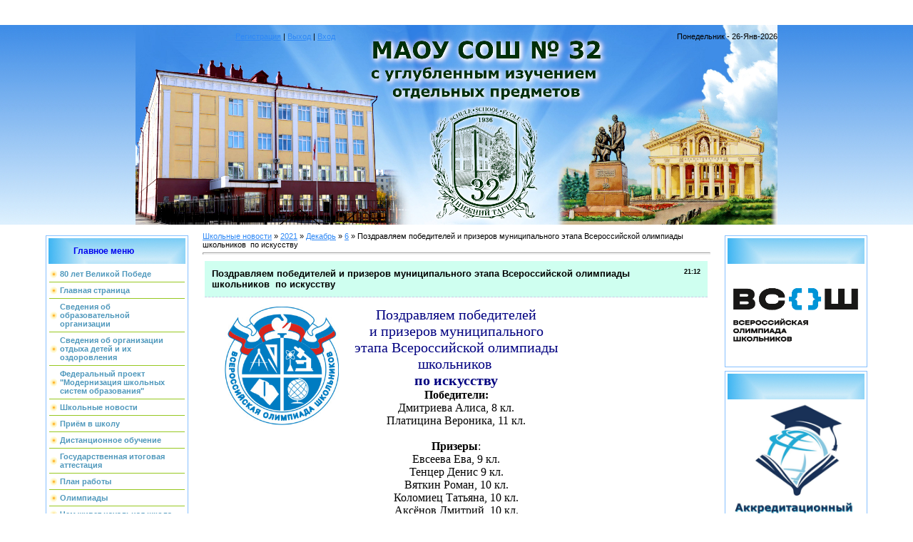

--- FILE ---
content_type: text/html; charset=UTF-8
request_url: https://www.schule32.org/news/pozdravljaem_pobeditelej_i_prizerov_municipalnogo_ehtapa_vserossijskoj_olimpiady_shkolnikov_po_iskusstvu/2021-12-06-1727
body_size: 10862
content:
<html>
<head>
 <link rel="stylesheet" href="/css/eye-general.css">
<script src="/js/eye-preload.js"></script>
<meta http-equiv="content-type" content="text/html; charset=UTF-8">
<title>Поздравляем победителей и призеров муниципального этапа Всероссийской олимпиады школьников  по искусству - 6 Декабря 2021 - Официальный сайт МАОУ СОШ № 32 г. Нижний Тагил</title>

<link type="text/css" rel="stylesheet" href="/_st/my.css" />

	<link rel="stylesheet" href="/.s/src/base.min.css?v=221308" />
	<link rel="stylesheet" href="/.s/src/layer3.min.css?v=221308" />

	<script src="/.s/src/jquery-1.12.4.min.js"></script>
	
	<script src="/.s/src/uwnd.min.js?v=221308"></script>
	<script src="//s741.ucoz.net/cgi/uutils.fcg?a=uSD&ca=2&ug=999&isp=1&r=0.172142491574608"></script>
	<link rel="stylesheet" href="/.s/src/ulightbox/ulightbox.min.css" />
	<link rel="stylesheet" href="/.s/src/socCom.min.css" />
	<link rel="stylesheet" href="/.s/src/social.css" />
	<script src="/.s/src/ulightbox/ulightbox.min.js"></script>
	<script src="/.s/src/socCom.min.js"></script>
	<script src="//sys000.ucoz.net/cgi/uutils.fcg?a=soc_comment_get_data&site=fschule32"></script>
	<script>
/* --- UCOZ-JS-DATA --- */
window.uCoz = {"module":"news","site":{"host":"schule32.ucoz.org","domain":"schule32.org","id":"fschule32"},"layerType":3,"language":"ru","country":"US","ssid":"605531657671644466706","sign":{"5255":"Помощник","7287":"Перейти на страницу с фотографией.","7253":"Начать слайд-шоу","7251":"Запрошенный контент не может быть загружен. Пожалуйста, попробуйте позже.","5458":"Следующий","7252":"Предыдущий","3125":"Закрыть","7254":"Изменить размер"},"uLightboxType":1};
/* --- UCOZ-JS-CODE --- */

		function eRateEntry(select, id, a = 65, mod = 'news', mark = +select.value, path = '', ajax, soc) {
			if (mod == 'shop') { path = `/${ id }/edit`; ajax = 2; }
			( !!select ? confirm(select.selectedOptions[0].textContent.trim() + '?') : true )
			&& _uPostForm('', { type:'POST', url:'/' + mod + path, data:{ a, id, mark, mod, ajax, ...soc } });
		}
 function uSocialLogin(t) {
			var params = {"ok":{"width":710,"height":390},"vkontakte":{"width":790,"height":400}};
			var ref = escape(location.protocol + '//' + ('www.schule32.org' || location.hostname) + location.pathname + ((location.hash ? ( location.search ? location.search + '&' : '?' ) + 'rnd=' + Date.now() + location.hash : ( location.search || '' ))));
			window.open('/'+t+'?ref='+ref,'conwin','width='+params[t].width+',height='+params[t].height+',status=1,resizable=1,left='+parseInt((screen.availWidth/2)-(params[t].width/2))+',top='+parseInt((screen.availHeight/2)-(params[t].height/2)-20)+'screenX='+parseInt((screen.availWidth/2)-(params[t].width/2))+',screenY='+parseInt((screen.availHeight/2)-(params[t].height/2)-20));
			return false;
		}
		function TelegramAuth(user){
			user['a'] = 9; user['m'] = 'telegram';
			_uPostForm('', {type: 'POST', url: '/index/sub', data: user});
		}
function loginPopupForm(params = {}) { new _uWnd('LF', ' ', -250, -100, { closeonesc:1, resize:1 }, { url:'/index/40' + (params.urlParams ? '?'+params.urlParams : '') }) }
/* --- UCOZ-JS-END --- */
</script>

	<style>.UhideBlock{display:none; }</style>
	<script type="text/javascript">new Image().src = "//counter.yadro.ru/hit;noadsru?r"+escape(document.referrer)+(screen&&";s"+screen.width+"*"+screen.height+"*"+(screen.colorDepth||screen.pixelDepth))+";u"+escape(document.URL)+";"+Date.now();</script>
</head>

<body>
<div id="utbr8214" rel="s741"></div>
<div id="contanier" align="center">
<!--U1AHEADER1Z--><table border="0" cellpadding="0" cellspacing="0" class="header">
 <tbody><tr><td class="data-block"><a href="http://www.schule32.org/"><!--<s5176>--><!--</s>--></a><!--?if(1)?--><!--?if()?--> <a href=""><!--<s5214>--><!--</s>--></a><!--?else?--> <a href="/register"><!--<s3089>-->Регистрация<!--</s>--></a><!--?endif?--> <!--?if()?--> | <a href="//www.schule32.org/index/10"><!--<s5164>-->Выход<!--</s>--></a><!--?else?--> | <a href="javascript:;" rel="nofollow" onclick="loginPopupForm(); return false;"><!--<s3087>-->Вход<!--</s>--></a><!--?endif?--><!--?endif?--> <!--?if(https://www.schule32.org/news/rss/)?--> <a href="https://www.schule32.org/news/rss/"></a><!--?endif?--></td><td align="right" class="databar">Понедельник - 26-Янв-2026</td></tr>
<tr><td class="logo-block"><h1><!-- <logo> --> <!-- </logo> --></h1></td><td></td></tr>
<tr><td class="login-block"><!--?if(1)?--><!--?if()?--><!--<s5200>--> <!--</s>--> <a href=""><b></b></a><br><!--<s3167>--> <!--</s>--> <u></u><!--?else?--><!--<s5212>--><br> <!--</s>--> <b></b><!--?endif?--><!--?endif?--></td><td></td></tr>
</tbody></table><div style="height:10px;"></div><!--/U1AHEADER1Z-->

<!-- <middle> -->
<table border="0" cellpadding="0" cellspacing="0" width="90%">
<tr>
<td valign="top" style="width:200px;">
<!--U1CLEFTER1Z--><!-- <block1> -->

<table class="boxTable"><tr><th><!-- <bt> -->Главное меню<!-- </bt> --></th></tr><tr><td class="boxContent"><!-- <bc> --><div id="uMenuDiv1" class="uMenuV" style="position:relative;"><ul class="uMenuRoot">
<li><div class="umn-tl"><div class="umn-tr"><div class="umn-tc"></div></div></div><div class="umn-ml"><div class="umn-mr"><div class="umn-mc"><div class="uMenuItem"><a href="/index/80_let_velikoj_pobede/0-168"><span>80 лет Великой Победе</span></a></div></div></div></div><div class="umn-bl"><div class="umn-br"><div class="umn-bc"><div class="umn-footer"></div></div></div></div></li>
<li><div class="umn-tl"><div class="umn-tr"><div class="umn-tc"></div></div></div><div class="umn-ml"><div class="umn-mr"><div class="umn-mc"><div class="uMenuItem"><a href="/index/glavnaja_stranica/0-5"><span>Главная страница</span></a></div></div></div></div><div class="umn-bl"><div class="umn-br"><div class="umn-bc"><div class="umn-footer"></div></div></div></div></li>
<li><div class="umn-tl"><div class="umn-tr"><div class="umn-tc"></div></div></div><div class="umn-ml"><div class="umn-mr"><div class="umn-mc"><div class="uMenuItem"><a href="https://www.schule32.org/index/svedenija_ob_obrazovatelnoj_organizacii/0-140"><span>Сведения об образовательной организации</span></a></div></div></div></div><div class="umn-bl"><div class="umn-br"><div class="umn-bc"><div class="umn-footer"></div></div></div></div></li>
<li><div class="umn-tl"><div class="umn-tr"><div class="umn-tc"></div></div></div><div class="umn-ml"><div class="umn-mr"><div class="umn-mc"><div class="uMenuItem"><a href="/index/lager_dnevnogo_prebyvanija/0-169"><span>Сведения об организации отдыха детей и их оздоровления</span></a></div></div></div></div><div class="umn-bl"><div class="umn-br"><div class="umn-bc"><div class="umn-footer"></div></div></div></div></li>
<li><div class="umn-tl"><div class="umn-tr"><div class="umn-tc"></div></div></div><div class="umn-ml"><div class="umn-mr"><div class="umn-mc"><div class="uMenuItem"><a href="/index/federalnyj_proekt_quot_modernizacija_shkolnykh_sistem_obrazovanija_quot/0-134"><span>Федеральный проект "Модернизация школьных систем образования"</span></a></div></div></div></div><div class="umn-bl"><div class="umn-br"><div class="umn-bc"><div class="umn-footer"></div></div></div></div></li>
<li><div class="umn-tl"><div class="umn-tr"><div class="umn-tc"></div></div></div><div class="umn-ml"><div class="umn-mr"><div class="umn-mc"><div class="uMenuItem"><a href="/"><span>Школьные новости</span></a></div></div></div></div><div class="umn-bl"><div class="umn-br"><div class="umn-bc"><div class="umn-footer"></div></div></div></div></li>
<li><div class="umn-tl"><div class="umn-tr"><div class="umn-tc"></div></div></div><div class="umn-ml"><div class="umn-mr"><div class="umn-mc"><div class="uMenuItem"><a href="http://www.schule32.org/index/informacija_dlja_roditelej_budushhikh_pervoklassnikov/0-20"><span>Приём в школу</span></a></div></div></div></div><div class="umn-bl"><div class="umn-br"><div class="umn-bc"><div class="umn-footer"></div></div></div></div></li>
<li><div class="umn-tl"><div class="umn-tr"><div class="umn-tc"></div></div></div><div class="umn-ml"><div class="umn-mr"><div class="umn-mc"><div class="uMenuItem"><a href="/index/distancionnoe_obuchenie/0-93"><span>Дистанционное обучение</span></a></div></div></div></div><div class="umn-bl"><div class="umn-br"><div class="umn-bc"><div class="umn-footer"></div></div></div></div></li>
<li><div class="umn-tl"><div class="umn-tr"><div class="umn-tc"></div></div></div><div class="umn-ml"><div class="umn-mr"><div class="umn-mc"><div class="uMenuItem"><a href="https://yadi.sk/d/0UCmHmCyzS69k" target="_blank"><span>Государственная итоговая аттестация</span></a></div></div></div></div><div class="umn-bl"><div class="umn-br"><div class="umn-bc"><div class="umn-footer"></div></div></div></div></li>
<li><div class="umn-tl"><div class="umn-tr"><div class="umn-tc"></div></div></div><div class="umn-ml"><div class="umn-mr"><div class="umn-mc"><div class="uMenuItem"><a href="/index/2014_2015_uch_god/0-24"><span>План работы</span></a></div></div></div></div><div class="umn-bl"><div class="umn-br"><div class="umn-bc"><div class="umn-footer"></div></div></div></div></li>
<li><div class="umn-tl"><div class="umn-tr"><div class="umn-tc"></div></div></div><div class="umn-ml"><div class="umn-mr"><div class="umn-mc"><div class="uMenuItem"><a href="/index/olimpiady/0-99"><span>Олимпиады</span></a></div></div></div></div><div class="umn-bl"><div class="umn-br"><div class="umn-bc"><div class="umn-footer"></div></div></div></div></li>
<li><div class="umn-tl"><div class="umn-tr"><div class="umn-tc"></div></div></div><div class="umn-ml"><div class="umn-mr"><div class="umn-mc"><div class="uMenuItem"><a href="https://nachlca32.blogspot.com/"><span>Чем живет начальная школа</span></a></div></div></div></div><div class="umn-bl"><div class="umn-br"><div class="umn-bc"><div class="umn-footer"></div></div></div></div></li>
<li><div class="umn-tl"><div class="umn-tr"><div class="umn-tc"></div></div></div><div class="umn-ml"><div class="umn-mr"><div class="umn-mc"><div class="uMenuItem"><a href="/index/nekommercheskoe_partnerstvo/0-52"><span>Некоммерческое партнерство</span></a></div></div></div></div><div class="umn-bl"><div class="umn-br"><div class="umn-bc"><div class="umn-footer"></div></div></div></div></li>
<li><div class="umn-tl"><div class="umn-tr"><div class="umn-tc"></div></div></div><div class="umn-ml"><div class="umn-mr"><div class="umn-mc"><div class="uMenuItem"><a href="https://www.schule32.org/index/profsojuznaja_stranica/0-161"><span>Профсоюзная страница</span></a></div></div></div></div><div class="umn-bl"><div class="umn-br"><div class="umn-bc"><div class="umn-footer"></div></div></div></div></li>
<li><div class="umn-tl"><div class="umn-tr"><div class="umn-tc"></div></div></div><div class="umn-ml"><div class="umn-mr"><div class="umn-mc"><div class="uMenuItem"><a href="/index/stranica_bezopasnosti/0-73"><span>Страница безопасности</span></a></div></div></div></div><div class="umn-bl"><div class="umn-br"><div class="umn-bc"><div class="umn-footer"></div></div></div></div></li>
<li><div class="umn-tl"><div class="umn-tr"><div class="umn-tc"></div></div></div><div class="umn-ml"><div class="umn-mr"><div class="umn-mc"><div class="uMenuItem"><a href="http://www.schule32.org/index/otrjad_juid/0-136"><span>Отряд ЮИД</span></a></div></div></div></div><div class="umn-bl"><div class="umn-br"><div class="umn-bc"><div class="umn-footer"></div></div></div></div></li>
<li><div class="umn-tl"><div class="umn-tr"><div class="umn-tc"></div></div></div><div class="umn-ml"><div class="umn-mr"><div class="umn-mc"><div class="uMenuItem"><a href="/index/shkolnyj_sportivnyj_klub/0-154"><span>Школьный спортивный клуб</span></a></div></div></div></div><div class="umn-bl"><div class="umn-br"><div class="umn-bc"><div class="umn-footer"></div></div></div></div></li>
<li><div class="umn-tl"><div class="umn-tr"><div class="umn-tc"></div></div></div><div class="umn-ml"><div class="umn-mr"><div class="umn-mc"><div class="uMenuItem"><a href="https://www.schule32.org/index/shkolnyj_teatr/0-178"><span>Школьный театр</span></a></div></div></div></div><div class="umn-bl"><div class="umn-br"><div class="umn-bc"><div class="umn-footer"></div></div></div></div></li>
<li><div class="umn-tl"><div class="umn-tr"><div class="umn-tc"></div></div></div><div class="umn-ml"><div class="umn-mr"><div class="umn-mc"><div class="uMenuItem"><a href="https://www.schule32.org/index/shkolnyj_khor/0-179"><span>Школьный хор</span></a></div></div></div></div><div class="umn-bl"><div class="umn-br"><div class="umn-bc"><div class="umn-footer"></div></div></div></div></li>
<li><div class="umn-tl"><div class="umn-tr"><div class="umn-tc"></div></div></div><div class="umn-ml"><div class="umn-mr"><div class="umn-mc"><div class="uMenuItem"><a href="/index/shkolnyj_mediacentr/0-180"><span>Школьный Медиацентр</span></a></div></div></div></div><div class="umn-bl"><div class="umn-br"><div class="umn-bc"><div class="umn-footer"></div></div></div></div></li>
<li><div class="umn-tl"><div class="umn-tr"><div class="umn-tc"></div></div></div><div class="umn-ml"><div class="umn-mr"><div class="umn-mc"><div class="uMenuItem"><a href="/index/informacionnaja_bezopasnost/0-102"><span>Информационная безопасность</span></a></div></div></div></div><div class="umn-bl"><div class="umn-br"><div class="umn-bc"><div class="umn-footer"></div></div></div></div></li>
<li><div class="umn-tl"><div class="umn-tr"><div class="umn-tc"></div></div></div><div class="umn-ml"><div class="umn-mr"><div class="umn-mc"><div class="uMenuItem"><a href="/index/pravovoe_vospitanie/0-96"><span>Правовое воспитание</span></a></div></div></div></div><div class="umn-bl"><div class="umn-br"><div class="umn-bc"><div class="umn-footer"></div></div></div></div></li>
<li><div class="umn-tl"><div class="umn-tr"><div class="umn-tc"></div></div></div><div class="umn-ml"><div class="umn-mr"><div class="umn-mc"><div class="uMenuItem"><a href="/index/protivodejstvie_korrupcii/0-89"><span>Противодействие коррупции</span></a></div></div></div></div><div class="umn-bl"><div class="umn-br"><div class="umn-bc"><div class="umn-footer"></div></div></div></div></li>
<li><div class="umn-tl"><div class="umn-tr"><div class="umn-tc"></div></div></div><div class="umn-ml"><div class="umn-mr"><div class="umn-mc"><div class="uMenuItem"><a href="http://www.schule32.org/index/obratnaja_svjaz/0-80"><span>Обратная связь</span></a></div></div></div></div><div class="umn-bl"><div class="umn-br"><div class="umn-bc"><div class="umn-footer"></div></div></div></div></li>
<li><div class="umn-tl"><div class="umn-tr"><div class="umn-tc"></div></div></div><div class="umn-ml"><div class="umn-mr"><div class="umn-mc"><div class="uMenuItem"><a href="/index/municipalnyj_resursnyj_centr_po_soprovozhdeniju_klassnykh_rukovoditelej/0-128"><span>Муниципальный ресурсный центр по методическому сопровождению классных руководителей</span></a></div></div></div></div><div class="umn-bl"><div class="umn-br"><div class="umn-bc"><div class="umn-footer"></div></div></div></div></li>
<li><div class="umn-tl"><div class="umn-tr"><div class="umn-tc"></div></div></div><div class="umn-ml"><div class="umn-mr"><div class="umn-mc"><div class="uMenuItem"><a href="/index/regionalnaja_innovacionnaja_ploshhadka_po_napravleniju_razvitie_vospitatelnoj_sredy_obrazovatelnoj_organiz/0-176"><span>Региональная инновационная площадка</span></a></div></div></div></div><div class="umn-bl"><div class="umn-br"><div class="umn-bc"><div class="umn-footer"></div></div></div></div></li>
<li><div class="umn-tl"><div class="umn-tr"><div class="umn-tc"></div></div></div><div class="umn-ml"><div class="umn-mr"><div class="umn-mc"><div class="uMenuItem"><a href="http://www.schule32.org/index/nastavnichestvo/0-135"><span>Наставничество</span></a></div></div></div></div><div class="umn-bl"><div class="umn-br"><div class="umn-bc"><div class="umn-footer"></div></div></div></div></li>
<li><div class="umn-tl"><div class="umn-tr"><div class="umn-tc"></div></div></div><div class="umn-ml"><div class="umn-mr"><div class="umn-mc"><div class="uMenuItem"><a href="http://www.schule32.org/index/kalendar_meroprijatij_viii_gorodskogo_lingvostranovedcheskogo_festivalja/0-106"><span>Лингвострановедческий фестиваль</span></a></div></div></div></div><div class="umn-bl"><div class="umn-br"><div class="umn-bc"><div class="umn-footer"></div></div></div></div></li>
<li><div class="umn-tl"><div class="umn-tr"><div class="umn-tc"></div></div></div><div class="umn-ml"><div class="umn-mr"><div class="umn-mc"><div class="uMenuItem"><a href="https://vk.com/club227499003" target="_blank"><span>НМО учителей иностранных языков</span></a></div></div></div></div><div class="umn-bl"><div class="umn-br"><div class="umn-bc"><div class="umn-footer"></div></div></div></div></li>
<li><div class="umn-tl"><div class="umn-tr"><div class="umn-tc"></div></div></div><div class="umn-ml"><div class="umn-mr"><div class="umn-mc"><div class="uMenuItem"><a href="/index/shkolnyj_muzej/0-155"><span>Школьный музей</span></a></div></div></div></div><div class="umn-bl"><div class="umn-br"><div class="umn-bc"><div class="umn-footer"></div></div></div></div></li>
<li><div class="umn-tl"><div class="umn-tr"><div class="umn-tc"></div></div></div><div class="umn-ml"><div class="umn-mr"><div class="umn-mc"><div class="uMenuItem"><a href="/index/food/0-120"><span>food</span></a></div></div></div></div><div class="umn-bl"><div class="umn-br"><div class="umn-bc"><div class="umn-footer"></div></div></div></div></li>
<li><div class="umn-tl"><div class="umn-tr"><div class="umn-tc"></div></div></div><div class="umn-ml"><div class="umn-mr"><div class="umn-mc"><div class="uMenuItem"><a href="/faq"><span>FAQ (вопрос/ответ)</span></a></div></div></div></div><div class="umn-bl"><div class="umn-br"><div class="umn-bc"><div class="umn-footer"></div></div></div></div></li></ul></div><script>$(function(){_uBuildMenu('#uMenuDiv1',0,document.location.href+'/','uMenuItemA','uMenuArrow',2500);})</script><!-- </bc> --></td></tr></table>

<!-- </block1> -->




<!-- <block523> -->

<!-- </block523> --><!--/U1CLEFTER1Z-->

</td>

<td valign="top" style="padding:0px 20px 0px 20px;"><!-- <body> --><a href="http://www.schule32.org/"><!--<s5176>-->Школьные новости<!--</s>--></a> &raquo; <a class="dateBar breadcrumb-item" href="/news/2021-00">2021</a> <span class="breadcrumb-sep">&raquo;</span> <a class="dateBar breadcrumb-item" href="/news/2021-12">Декабрь</a> <span class="breadcrumb-sep">&raquo;</span> <a class="dateBar breadcrumb-item" href="/news/2021-12-06">6</a> &raquo; Поздравляем победителей и призеров муниципального этапа Всероссийской олимпиады школьников  по искусству
<hr />

<table border="0" width="100%" cellspacing="1" cellpadding="2" class="eBlock">
<tr><td width="90%"><div class="eTitle"><div style="float:right;font-size:9px;">21:12 </div>Поздравляем победителей и призеров муниципального этапа Всероссийской олимпиады школьников  по искусству</div></td></tr>
<tr><td class="eMessage"><div style="text-align: center;"><span style="color:#000080;"><span style="font-size:20px;"><span style="font-family:Georgia,serif;"><img alt="" src="http://www.schule32.org/123/i-picture16/i-olimp16.jpg" style="margin-left: 20px; margin-right: 20px; width: 160px; height: 166px; float: left;" /><img alt="" src="/123/i-picture20/belyj_kvadrat.png" style="width: 160px; height: 166px; margin-left: 20px; margin-right: 20px; float: right;" />Поздравляем победителей и&nbsp;призеров муниципального этапа Всероссийской олимпиады школьников&nbsp;<br />
<strong>по искусству</strong></span></span></span></div>

<div style="text-align: center;"><span style="font-size:16px;"><span style="font-family:Georgia,serif;"><strong>Победители:</strong><br />
Дмитриева Алиса, 8 кл.<br />
Платицина Вероника, 11 кл.<br />
<br />
<strong>Призеры</strong>:<br />
Евсеева Ева, 9 кл.<br />
Тенцер Денис 9 кл.<br />
Вяткин Роман, 10 кл.<br />
Коломиец Татьяна, 10 кл.<br />
Аксёнов Дмитрий, 10 кл.<br />
Самойлова Мария, 10 кл.<br />
Тарахова Дарья, 10 кл.<br />
Сорочкина Екатерина, 11 кл.<br />
Топоркова Софья, 11 кл.<br />
Марьина Юлия, 11 кл.<br />
Галактионова Вероника, 11 кл.<br />
Долматова Анастасия, 11 кл.<br />
<br />
<strong>Благодарим педагогов</strong>:<br />
Семенову Ольгу Александровну&nbsp;и Федорову Анну Сергеевну&nbsp;</span></span></div> </td></tr>
<tr><td colspan="2" class="eDetails">
<div style="float:right">
		<style type="text/css">
			.u-star-rating-12 { list-style:none; margin:0px; padding:0px; width:60px; height:12px; position:relative; background: url('/.s/img/stars/3/12.png') top left repeat-x }
			.u-star-rating-12 li{ padding:0px; margin:0px; float:left }
			.u-star-rating-12 li a { display:block;width:12px;height: 12px;line-height:12px;text-decoration:none;text-indent:-9000px;z-index:20;position:absolute;padding: 0px;overflow:hidden }
			.u-star-rating-12 li a:hover { background: url('/.s/img/stars/3/12.png') left center;z-index:2;left:0px;border:none }
			.u-star-rating-12 a.u-one-star { left:0px }
			.u-star-rating-12 a.u-one-star:hover { width:12px }
			.u-star-rating-12 a.u-two-stars { left:12px }
			.u-star-rating-12 a.u-two-stars:hover { width:24px }
			.u-star-rating-12 a.u-three-stars { left:24px }
			.u-star-rating-12 a.u-three-stars:hover { width:36px }
			.u-star-rating-12 a.u-four-stars { left:36px }
			.u-star-rating-12 a.u-four-stars:hover { width:48px }
			.u-star-rating-12 a.u-five-stars { left:48px }
			.u-star-rating-12 a.u-five-stars:hover { width:60px }
			.u-star-rating-12 li.u-current-rating { top:0 !important; left:0 !important;margin:0 !important;padding:0 !important;outline:none;background: url('/.s/img/stars/3/12.png') left bottom;position: absolute;height:12px !important;line-height:12px !important;display:block;text-indent:-9000px;z-index:1 }
		</style><script>
			var usrarids = {};
			function ustarrating(id, mark) {
				if (!usrarids[id]) {
					usrarids[id] = 1;
					$(".u-star-li-"+id).hide();
					_uPostForm('', { type:'POST', url:`/news`, data:{ a:65, id, mark, mod:'news', ajax:'2' } })
				}
			}
		</script><ul id="uStarRating1727" class="uStarRating1727 u-star-rating-12" title="Рейтинг: 5.0/1">
			<li id="uCurStarRating1727" class="u-current-rating uCurStarRating1727" style="width:100%;"></li><li class="u-star-li-1727"><a href="javascript:;" onclick="ustarrating('1727', 1)" class="u-one-star">1</a></li>
				<li class="u-star-li-1727"><a href="javascript:;" onclick="ustarrating('1727', 2)" class="u-two-stars">2</a></li>
				<li class="u-star-li-1727"><a href="javascript:;" onclick="ustarrating('1727', 3)" class="u-three-stars">3</a></li>
				<li class="u-star-li-1727"><a href="javascript:;" onclick="ustarrating('1727', 4)" class="u-four-stars">4</a></li>
				<li class="u-star-li-1727"><a href="javascript:;" onclick="ustarrating('1727', 5)" class="u-five-stars">5</a></li></ul></div>

<!--<s3177>-->Просмотров<!--</s>-->: 523 |
<!--<s3178>-->Добавил<!--</s>-->: <a href="javascript:;" rel="nofollow" onclick="window.open('/index/8-83', 'up83', 'scrollbars=1,top=0,left=0,resizable=1,width=700,height=375'); return false;">alexfmf</a>

| <!--<s3119>-->Рейтинг<!--</s>-->: <span id="entRating1727">5.0</span>/<span id="entRated1727">1</span></td></tr>
</table>

<!-- </body> --></td>

<td valign="top" style="width:200px;">
<!--U1DRIGHTER1Z--><!-- <block1411> -->
<table class="boxTable"><tr><th><!-- <bt> --> <!-- </bt> --></th></tr><tr><td class="boxContent center"><!-- <bc> --> 
 <a href="http://www.schule32.org/index/olimpiady/0-99" target="_blank"> 
 <img width= 190 border="0" src="/123/vsosh_logo_main_2.png" OnMouseOver="this.src='/123/vsosh_logo_main_1.png'" onMouseout="this.src='/123/vsosh_logo_main_2.png'">
 </a>
 <!-- </bc> --></td></tr></table>
<!-- </block1411> -->


<!-- <block1411> -->
<table class="boxTable"><tr><th><!-- <bt> --> <!-- </bt> --></th></tr><tr><td class="boxContent center"><!-- <bc> --> 
 <a href="http://www.schule32.org/index/akkreditacionnyj_monitoring/0-139" target="_blank"> 
 <img width= 190 border="0" src="http://www.schule32.org/123/TMP-2023/automne/3232.jpeg">
 </a>
 <!-- </bc> --></td></tr></table>
<!-- </block1411> -->



<!-- <block1411> -->
<table class="boxTable"><tr><th><!-- <bt> --> <!-- </bt> --></th></tr><tr><td class="boxContent center"><!-- <bc> --> 

<script src='https://pos.gosuslugi.ru/bin/script.min.js'></script>
<style type="text/css">#js-show-iframe-wrapper{position:relative;display:flex;align-items:center;justify-content:center;width:190;min-width:120px;max-width:100%;background:linear-gradient(138.4deg,#38bafe 26.49%,#2d73bc 79.45%);color:#fff;cursor:pointer}#js-show-iframe-wrapper .pos-banner-fluid *{box-sizing:border-box}#js-show-iframe-wrapper .pos-banner-fluid .pos-banner-btn_2{display:block;width:240px;min-height:56px;font-size:18px;line-height:24px;cursor:pointer;background:#0d4cd3;color:#fff;border:none;border-radius:8px;outline:0}#js-show-iframe-wrapper .pos-banner-fluid .pos-banner-btn_2:hover{background:#1d5deb}#js-show-iframe-wrapper .pos-banner-fluid .pos-banner-btn_2:focus{background:#2a63ad}#js-show-iframe-wrapper .pos-banner-fluid .pos-banner-btn_2:active{background:#2a63ad}@-webkit-keyframes fadeInFromNone{0%{display:none;opacity:0}1%{display:block;opacity:0}100%{display:block;opacity:1}}@keyframes fadeInFromNone{0%{display:none;opacity:0}1%{display:block;opacity:0}100%{display:block;opacity:1}}@font-face{font-family:LatoWebLight;src:url(https://pos.gosuslugi.ru/bin/fonts/Lato/fonts/Lato-Light.woff2) format("woff2"),url(https://pos.gosuslugi.ru/bin/fonts/Lato/fonts/Lato-Light.woff) format("woff"),url(https://pos.gosuslugi.ru/bin/fonts/Lato/fonts/Lato-Light.ttf) format("truetype");font-style:normal;font-weight:400}@font-face{font-family:LatoWeb;src:url(https://pos.gosuslugi.ru/bin/fonts/Lato/fonts/Lato-Regular.woff2) format("woff2"),url(https://pos.gosuslugi.ru/bin/fonts/Lato/fonts/Lato-Regular.woff) format("woff"),url(https://pos.gosuslugi.ru/bin/fonts/Lato/fonts/Lato-Regular.ttf) format("truetype");font-style:normal;font-weight:400}@font-face{font-family:LatoWebBold;src:url(https://pos.gosuslugi.ru/bin/fonts/Lato/fonts/Lato-Bold.woff2) format("woff2"),url(https://pos.gosuslugi.ru/bin/fonts/Lato/fonts/Lato-Bold.woff) format("woff"),url(https://pos.gosuslugi.ru/bin/fonts/Lato/fonts/Lato-Bold.ttf) format("truetype");font-style:normal;font-weight:400}@font-face{font-family:RobotoWebLight;src:url(https://pos.gosuslugi.ru/bin/fonts/Roboto/Roboto-Light.woff2) format("woff2"),url(https://pos.gosuslugi.ru/bin/fonts/Roboto/Roboto-Light.woff) format("woff"),url(https://pos.gosuslugi.ru/bin/fonts/Roboto/Roboto-Light.ttf) format("truetype");font-style:normal;font-weight:400}@font-face{font-family:RobotoWebRegular;src:url(https://pos.gosuslugi.ru/bin/fonts/Roboto/Roboto-Regular.woff2) format("woff2"),url(https://pos.gosuslugi.ru/bin/fonts/Roboto/Roboto-Regular.woff) format("woff"),url(https://pos.gosuslugi.ru/bin/fonts/Roboto/Roboto-Regular.ttf) format("truetype");font-style:normal;font-weight:400}@font-face{font-family:RobotoWebBold;src:url(https://pos.gosuslugi.ru/bin/fonts/Roboto/Roboto-Bold.woff2) format("woff2"),url(https://pos.gosuslugi.ru/bin/fonts/Roboto/Roboto-Bold.woff) format("woff"),url(https://pos.gosuslugi.ru/bin/fonts/Roboto/Roboto-Bold.ttf) format("truetype");font-style:normal;font-weight:400}@font-face{font-family:ScadaWebRegular;src:url(https://pos.gosuslugi.ru/bin/fonts/Scada/Scada-Regular.woff2) format("woff2"),url(https://pos.gosuslugi.ru/bin/fonts/Scada/Scada-Regular.woff) format("woff"),url(https://pos.gosuslugi.ru/bin/fonts/Scada/Scada-Regular.ttf) format("truetype");font-style:normal;font-weight:400}@font-face{font-family:ScadaWebBold;src:url(https://pos.gosuslugi.ru/bin/fonts/Scada/Scada-Bold.woff2) format("woff2"),url(https://pos.gosuslugi.ru/bin/fonts/Scada/Scada-Bold.woff) format("woff"),url(https://pos.gosuslugi.ru/bin/fonts/Scada/Scada-Bold.ttf) format("truetype");font-style:normal;font-weight:400}@font-face{font-family:Geometria;src:url(https://pos.gosuslugi.ru/bin/fonts/Geometria/Geometria.eot);src:url(https://pos.gosuslugi.ru/bin/fonts/Geometria/Geometria.eot?#iefix) format("embedded-opentype"),url(https://pos.gosuslugi.ru/bin/fonts/Geometria/Geometria.woff) format("woff"),url(https://pos.gosuslugi.ru/bin/fonts/Geometria/Geometria.ttf) format("truetype");font-weight:400;font-style:normal}@font-face{font-family:Geometria-ExtraBold;src:url(https://pos.gosuslugi.ru/bin/fonts/Geometria/Geometria-ExtraBold.eot);src:url(https://pos.gosuslugi.ru/bin/fonts/Geometria/Geometria-ExtraBold.eot?#iefix) format("embedded-opentype"),url(https://pos.gosuslugi.ru/bin/fonts/Geometria/Geometria-ExtraBold.woff) format("woff"),url(https://pos.gosuslugi.ru/bin/fonts/Geometria/Geometria-ExtraBold.ttf) format("truetype");font-weight:900;font-style:normal}
</style>
<style type="text/css">#js-show-iframe-wrapper{background:var(--pos-banner-fluid-22__background)}#js-show-iframe-wrapper .pos-banner-fluid .pos-banner-btn_2{width:100%;min-height:26px;background:#fff;color:#0b1f33;font-size:16px;font-family:LatoWeb,sans-serif;font-weight:400;padding:0;line-height:1.2}#js-show-iframe-wrapper .pos-banner-fluid .pos-banner-btn_2:active,#js-show-iframe-wrapper .pos-banner-fluid .pos-banner-btn_2:focus,#js-show-iframe-wrapper .pos-banner-fluid .pos-banner-btn_2:hover{background:#e4ecfd}#js-show-iframe-wrapper .bf-22{position:relative;display:grid;grid-template-columns:var(--pos-banner-fluid-22__grid-template-columns);grid-template-rows:var(--pos-banner-fluid-22__grid-template-rows);width:100%;max-width:var(--pos-banner-fluid-22__max-width);box-sizing:border-box;grid-auto-flow:row dense}#js-show-iframe-wrapper .bf-22__decor{background:var(--pos-banner-fluid-22__bg-url) var(--pos-banner-fluid-22__bg-url-position) no-repeat;background-size:cover;background-color:#f8efec;position:relative}#js-show-iframe-wrapper .bf-22__content{display:flex;flex-direction:column;padding:var(--pos-banner-fluid-22__content-padding);grid-row:var(--pos-banner-fluid-22__content-grid-row);justify-content:center}#js-show-iframe-wrapper .bf-22__text{margin:var(--pos-banner-fluid-22__text-margin);font-size:var(--pos-banner-fluid-22__text-font-size);line-height:1.4;font-family:LatoWeb,sans-serif;font-weight:700;color:#fff}#js-show-iframe-wrapper .bf-22__bottom-wrap{display:flex;flex-direction:row;align-items:center}#js-show-iframe-wrapper .bf-22__logo-wrap{position:absolute;top:var(--pos-banner-fluid-22__logo-wrap-top);left:var(--pos-banner-fluid-22__logo-wrap-right);padding:var(--pos-banner-fluid-22__logo-wrap-padding);background:#fff;border-radius:0 0 8px 0}#js-show-iframe-wrapper .bf-22__logo{width:var(--pos-banner-fluid-22__logo-width);margin-left:1px}#js-show-iframe-wrapper .bf-22__slogan{font-family:LatoWeb,sans-serif;font-weight:700;font-size:var(--pos-banner-fluid-22__slogan-font-size);line-height:1.2;color:#005ca9}#js-show-iframe-wrapper .bf-22__btn-wrap{width:100%;max-width:var(--pos-banner-fluid-22__button-wrap-max-width)}
</style>
</strong>
<div id="js-show-iframe-wrapper">
<div class="pos-banner-fluid bf-22">
<div class="bf-22__decor">
<div class="bf-22__logo-wrap"><strong><img alt="Госуслуги" class="bf-22__logo" src="https://pos.gosuslugi.ru/bin/banner-fluid/gosuslugi-logo-blue.svg" /> </strong>
<div class="bf-22__slogan"><strong>Решаем вместе</strong></div>
<strong> </strong></div>
</div>

<div class="bf-22__content">
<div class="bf-22__text"><strong>Есть предложения по организации учебного процесса или знаете, как сделать школу лучше? </strong></div>

<div class="bf-22__bottom-wrap">
<div class="bf-22__btn-wrap"><strong><!-- pos-banner-btn_2 не удалять; другие классы не добавлять --><button class="pos-banner-btn_2" type="button">Написать о проблеме</button> </strong></div>
</div>
</div>
</div>
</div>
<strong> <script>

(function(){
 "use strict";function ownKeys(e,t){var n=Object.keys(e);if(Object.getOwnPropertySymbols){var o=Object.getOwnPropertySymbols(e);if(t)o=o.filter(function(t){return Object.getOwnPropertyDescriptor(e,t).enumerable});n.push.apply(n,o)}return n}function _objectSpread(e){for(var t=1;t<arguments.length;t++){var n=null!=arguments[t]?arguments[t]:{};if(t%2)ownKeys(Object(n),true).forEach(function(t){_defineProperty(e,t,n[t])});else if(Object.getOwnPropertyDescriptors)Object.defineProperties(e,Object.getOwnPropertyDescriptors(n));else ownKeys(Object(n)).forEach(function(t){Object.defineProperty(e,t,Object.getOwnPropertyDescriptor(n,t))})}return e}function _defineProperty(e,t,n){if(t in e)Object.defineProperty(e,t,{value:n,enumerable:true,configurable:true,writable:true});else e[t]=n;return e}var POS_PREFIX_22="--pos-banner-fluid-22__",posOptionsInitialBanner22={background:"linear-gradient(#2d73bc 26.49%,#38bafe 79.45%)","grid-template-columns":"100%","grid-template-rows":"262px auto","max-width":"100%","text-font-size":"20px","text-margin":"0 0 24px 0","button-wrap-max-width":"100%","bg-url":"url('https://pos.gosuslugi.ru/bin/banner-fluid/18/banner-fluid-bg-18-2.svg')","bg-url-position":"right bottom","content-padding":"26px 24px 24px","content-grid-row":"0","logo-wrap-padding":"16px 12px 12px","logo-width":"65px","logo-wrap-top":"0","logo-wrap-left":"0","slogan-font-size":"12px"},setStyles=function(e,t){var n=arguments.length>2&&void 0!==arguments[2]?arguments[2]:POS_PREFIX_22;Object.keys(e).forEach(function(o){t.style.setProperty(n+o,e[o])})},removeStyles=function(e,t){var n=arguments.length>2&&void 0!==arguments[2]?arguments[2]:POS_PREFIX_22;Object.keys(e).forEach(function(e){t.style.removeProperty(n+e)})};function changePosBannerOnResize(){var e=document.documentElement,t=_objectSpread({},posOptionsInitialBanner22),n=document.getElementById("js-show-iframe-wrapper"),o=n?n.offsetWidth:document.body.offsetWidth;if(o>340)t["button-wrap-max-width"]="209px";if(o>482)t["content-padding"]="24px",t["text-font-size"]="24px";if(o>568)t["grid-template-columns"]="1fr 292px",t["grid-template-rows"]="100%",t["content-grid-row"]="1",t["content-padding"]="32px 24px",t["bg-url-position"]="calc(100% + 35px) bottom";if(o>610)t["bg-url-position"]="calc(100% + 12px) bottom";if(o>726)t["bg-url-position"]="right bottom";if(o>783)t["grid-template-columns"]="1fr 390px";if(o>820)t["grid-template-columns"]="1fr 420px",t["bg-url-position"]="right bottom";if(o>1098)t["bg-url"]="url('https://pos.gosuslugi.ru/bin/banner-fluid/18/banner-fluid-bg-18-3.svg')",t["bg-url-position"]="calc(100% + 55px) bottom",t["grid-template-columns"]="1fr 557px",t["text-font-size"]="32px",t["content-padding"]="32px 32px 32px 50px",t["logo-width"]="78px",t["slogan-font-size"]="15px",t["logo-wrap-padding"]="20px 16px 16px";if(o>1422)t["max-width"]="1422px",t["grid-template-columns"]="1fr 720px",t["content-padding"]="32px 48px 32px 160px",t.background="linear-gradient(90deg, #2d73bc 5.49%,#38bafe 59.45%, #f8efec 60%)";setStyles(t,e)}changePosBannerOnResize(),window.addEventListener("resize",changePosBannerOnResize),window.onunload=function(){var e=document.documentElement,t=_objectSpread({},posOptionsInitialBanner22);window.removeEventListener("resize",changePosBannerOnResize),removeStyles(t,e)};
})()
</script> <script>Widget("https://pos.gosuslugi.ru/form", 314384)</script>
 
 <!-- </bc> --></td></tr></table>
<!-- </block1411> -->

<!-- <block107> -->
<table class="boxTable"><tr><th><!-- <bt> -->
 <!-- </bt> --></th></tr><tr><td class="boxContent center"><!-- <bc> -->
 <a class="button" target="_blank" href="https://edu.gov.ru/press/news/" style="text-decoration:none">
 Новости Минпросвещения России<br>
 </a>
 <!-- </bc> --></td></tr></table>
<!-- </block107> -->



<!-- <block107> -->
<table class="boxTable"><tr><th><!-- <bt> --><!--<s5171>-->Поиск по сайту<!--</s>--><!-- </bt> --></th></tr><tr><td class="boxContent center"><!-- <bc> -->
		<div class="searchForm">
			<form onsubmit="this.sfSbm.disabled=true" method="get" style="margin:0" action="/search/">
				<div align="center" class="schQuery">
					<input type="text" name="q" maxlength="30" size="20" class="queryField" />
				</div>
				<div align="center" class="schBtn">
					<input type="submit" class="searchSbmFl" name="sfSbm" value="Найти" />
				</div>
				<input type="hidden" name="t" value="0">
			</form>
		</div><!-- </bc> --></td></tr></table>
<!-- </block107> -->


<!-- <block341> -->
<table class="boxTable"><tr><th><!-- <bt> -->Полезные ссылки
 <!-- </bt> --></th></tr><tr><td class="boxContent center"><!-- <bc> -->
 <a class="button" href="https://edu.gov.ru/" style="text-decoration:none" target="_blank"> Министерство просвещения Российской Федерации </a><br>
 
 <a class="button" target="_blank" href="https://minobraz.egov66.ru/" style="text-decoration:none">
 Министерство образования и молодежной политики Свердловской области<br>
 </a>
 
 <a class="button" target="_blank" href="http://ntagil.org/" style="text-decoration:none">
Официальный сайт города Нижний Тагил<br>
 </a>

 <a class="button" target="_blank" href="http://upro-ntagil.ru" style="text-decoration:none">
Управление образования Администрации города Нижний Тагил<br>
 </a> 
 
 <a class="button" target="_blank" href="https://bus.gov.ru/" style="text-decoration:none">
 <b>bus.gov.ru</b><br>
 Сайт для размещения информации о государственных (муниципальных) учреждениях<br>
 </a> 
 
 <a class="button" target="_blank" href="https://edu.egov66.ru:444/" style="text-decoration:none">
Электронные услуги в сфере образования<br>
 </a> 
 
 <a class="button" target="_blank" href="http://www.schule32.org/index/telefony_doverija/0-83" style="text-decoration:none">
«Телефоны доверия» по вопросам профилактики коррупционных правонарушений<br>
 </a> 
 

 
 <a class="button" target="_blank" href="http://www.schule32.org/index/informacionnye_materialy/0-92" style="text-decoration:none">
Информационные материалы о «Едином портале государственных и муниципальных услуг (функций), портале «Росреестра», интернет-сервисе Федеральной налоговой службы «Личный кабинет налогоплательщика»<br>
 </a> 

 
 <a class="button" target="_blank" href="http://www.schule32.org/index/nezavisimaja_ocenka_kachestva/0-121" style="text-decoration:none">
«Независимая оценка качества образования»<br>
 </a> 
 
 <a class="button" target="_blank" href="http://www.schule32.org/index/ssylki/0-103" style="text-decoration:none">
Ссылки<br>
 </a>
 <!-- </bc> --></td></tr></table>
<!-- </block341> -->

<!-- <block5418> -->
<table class="boxTable"><tr><th><!-- <bt> -->Горячая линия<!-- </bt> --></th></tr><tr><td class="boxContent center"><!-- <bc> --> 
 <a href="https://drive.google.com/file/d/1n6oBxLqJOF95yy0JsvvxMvngKPOnHr0N/view?usp=sharing" target="_blank"> 
 <img border="0" width="190" src="http://www.schule32.org/123/i-picture20/eda2020.png">
 </a>
 
<a href="https://revizorro.onf.ru/" target="_blank">
<img src="https://static.tildacdn.com/tild3833-6266-4431-b431-393538336462/130x2.png"
width="190" title="revizorro.onf.ru" border="0" />
</a>

 
 <!-- </bc> --></td></tr></table>
<!-- </block5418> -->

<!-- <block7844> -->
<table class="boxTable"><tr><th><!-- <bt> -->Почта schule32.org<!-- </bt> --></th></tr><tr><td class="boxContent center"><!-- <bc> -->
 <img src="/123/i-picmo.png">
<form method="post" action="https://passport.yandex.ru/for/schule32.org?mode=auth"> 
<div class="label">Логин:</div>
<input type="text" name="login" value="" tabindex="1"/>
<div class="label">Пароль:</div>
<input type="hidden" name="retpath" value="//mail.yandex.ru/for/schule32.org" target="_blank">
<input type="password" name="passwd" value="" maxlength="100" tabindex="2"/> <br>

<label for="a"><input type="checkbox" name="twoweeks" id="a" value="yes" tabindex="4"/>запомнить меня</label><br>

<input type="submit" name="In" value="Войти" tabindex="5"/> </form><!-- </bc> --></td></tr></table>

<br><br>

 <a href="http://www.schule32.org/index/klassnye_zhurnaly_2023_2024_uch_g/0-137" target="_blank"> 
______
 </a>

<!-- </block7844> --><!--/U1DRIGHTER1Z-->
</td>
</tr>
</table>
<!-- </middle> -->

<!--U1BFOOTER1Z--><br />
<table border="0" cellpadding="4" cellspacing="0" width="90%" style="border-top:1px solid #999999;">
<tr><td align="center"><!-- <copy> -->&copy; МАОУ СОШ № 32 с углубленным изучением отдельных предметов, 2026.<br>
Все материалы данного сайта являются объектами авторского права. <br>
Запрещается копирование, распространение (в том числе путем копирования на другие сайты и ресурсы в Интернете) или любое иное использование информации и объектов без предварительного согласия правообладателя.<br>
 <!-- </copy> --></td></tr>
<tr><td align="center"></td></tr>
</table><!--/U1BFOOTER1Z-->
</div>
 <script src="/js/eye-other.js"></script>
<script src="/js/eye-main.js"></script>
</body>

</html>
<!-- 0.14876 (s741) -->

--- FILE ---
content_type: application/javascript; charset=UTF-8
request_url: https://www.schule32.org/js/eye-main.js
body_size: 78929
content:

var _0xf57d=["\x2F\x2A\x20\u0440\u0430\u0437\u043C\u0435\u0440\x20\u0448\u0440\u0438\u0444\u0442\u0430\x20\x2A\x2F\x0D\x09\x09\x09\x68\x74\x6D\x6C\x2E\x75\x67\x6F\x73\x74\x2D\x61\x63\x74\x69\x76\x65\x20\x62\x6F\x64\x79\x20\x23\x75\x67\x6F\x73\x74\x2D\x6C\x69\x6E\x65\x20\x7E\x20\x2A\x3A\x6E\x6F\x74\x28\x2E\x6D\x64\x2D\x73\x65\x6C\x65\x63\x74\x2D\x6D\x65\x6E\x75\x2D\x63\x6F\x6E\x74\x61\x69\x6E\x65\x72\x29\x3A\x6E\x6F\x74\x28\x2E\x6D\x64\x2D\x6F\x70\x65\x6E\x2D\x6D\x65\x6E\x75\x2D\x63\x6F\x6E\x74\x61\x69\x6E\x65\x72\x29\x3A\x6E\x6F\x74\x28\x2E\x6E\x67\x2D\x69\x73\x6F\x6C\x61\x74\x65\x2D\x73\x63\x6F\x70\x65\x29\x3A\x6E\x6F\x74\x28\x2E\x74\x6F\x6F\x6C\x74\x69\x70\x73\x74\x65\x72\x2D\x62\x61\x73\x65\x29\x2C\x20\x0D\x09\x09\x09\x68\x74\x6D\x6C\x2E\x75\x67\x6F\x73\x74\x2D\x61\x63\x74\x69\x76\x65\x20\x62\x6F\x64\x79\x20\x23\x75\x67\x6F\x73\x74\x2D\x6C\x69\x6E\x65\x20\x7E\x20\x2A\x3A\x6E\x6F\x74\x28\x2E\x6D\x64\x2D\x73\x65\x6C\x65\x63\x74\x2D\x6D\x65\x6E\x75\x2D\x63\x6F\x6E\x74\x61\x69\x6E\x65\x72\x29\x3A\x6E\x6F\x74\x28\x2E\x6D\x64\x2D\x6F\x70\x65\x6E\x2D\x6D\x65\x6E\x75\x2D\x63\x6F\x6E\x74\x61\x69\x6E\x65\x72\x29\x3A\x6E\x6F\x74\x28\x2E\x6E\x67\x2D\x69\x73\x6F\x6C\x61\x74\x65\x2D\x73\x63\x6F\x70\x65\x29\x3A\x6E\x6F\x74\x28\x2E\x74\x6F\x6F\x6C\x74\x69\x70\x73\x74\x65\x72\x2D\x62\x61\x73\x65\x29\x20\x2A\x20\x0D\x09\x09\x09\x09\x7B\x66\x6F\x6E\x74\x2D\x73\x69\x7A\x65\x3A\x20\x7B\x7B\x66\x6F\x72\x6D\x61\x74\x5F\x73\x69\x7A\x65\x7D\x7D\x70\x78\x20\x21\x69\x6D\x70\x6F\x72\x74\x61\x6E\x74\x3B\x20\x6C\x69\x6E\x65\x2D\x68\x65\x69\x67\x68\x74\x3A\x20\x7B\x7B\x66\x6F\x72\x6D\x61\x74\x5F\x73\x69\x7A\x65\x7D\x7D\x70\x78\x20\x21\x69\x6D\x70\x6F\x72\x74\x61\x6E\x74\x3B\x20\x6C\x65\x74\x74\x65\x72\x2D\x73\x70\x61\x63\x69\x6E\x67\x3A\x20\x7B\x7B\x6C\x65\x74\x74\x65\x72\x5F\x73\x70\x61\x63\x69\x6E\x67\x7D\x7D\x70\x78\x20\x21\x69\x6D\x70\x6F\x72\x74\x61\x6E\x74\x3B\x20\x74\x72\x61\x6E\x73\x69\x74\x69\x6F\x6E\x3A\x20\x30\x2E\x33\x73\x3B\x7D\x20\x0D\x09\x09\x09\x68\x74\x6D\x6C\x2E\x75\x67\x6F\x73\x74\x2D\x61\x63\x74\x69\x76\x65\x20\x62\x6F\x64\x79\x20\x23\x75\x67\x6F\x73\x74\x2D\x6C\x69\x6E\x65\x20\x7E\x20\x68\x31\x3A\x6E\x6F\x74\x28\x2E\x6D\x64\x2D\x73\x65\x6C\x65\x63\x74\x2D\x6D\x65\x6E\x75\x2D\x63\x6F\x6E\x74\x61\x69\x6E\x65\x72\x29\x3A\x6E\x6F\x74\x28\x2E\x6D\x64\x2D\x6F\x70\x65\x6E\x2D\x6D\x65\x6E\x75\x2D\x63\x6F\x6E\x74\x61\x69\x6E\x65\x72\x29\x3A\x6E\x6F\x74\x28\x2E\x6E\x67\x2D\x69\x73\x6F\x6C\x61\x74\x65\x2D\x73\x63\x6F\x70\x65\x29\x2C\x20\x0D\x09\x09\x09\x68\x74\x6D\x6C\x2E\x75\x67\x6F\x73\x74\x2D\x61\x63\x74\x69\x76\x65\x20\x62\x6F\x64\x79\x20\x23\x75\x67\x6F\x73\x74\x2D\x6C\x69\x6E\x65\x20\x7E\x20\x2A\x3A\x6E\x6F\x74\x28\x2E\x6D\x64\x2D\x73\x65\x6C\x65\x63\x74\x2D\x6D\x65\x6E\x75\x2D\x63\x6F\x6E\x74\x61\x69\x6E\x65\x72\x29\x3A\x6E\x6F\x74\x28\x2E\x6D\x64\x2D\x6F\x70\x65\x6E\x2D\x6D\x65\x6E\x75\x2D\x63\x6F\x6E\x74\x61\x69\x6E\x65\x72\x29\x3A\x6E\x6F\x74\x28\x2E\x6E\x67\x2D\x69\x73\x6F\x6C\x61\x74\x65\x2D\x73\x63\x6F\x70\x65\x29\x20\x68\x31\x20\x0D\x09\x09\x09\x09\x7B\x66\x6F\x6E\x74\x2D\x73\x69\x7A\x65\x3A\x20\x7B\x7B\x66\x6F\x72\x6D\x61\x74\x5F\x73\x69\x7A\x65\x20\x2A\x20\x32\x7D\x7D\x70\x78\x20\x21\x69\x6D\x70\x6F\x72\x74\x61\x6E\x74\x3B\x6C\x69\x6E\x65\x2D\x68\x65\x69\x67\x68\x74\x3A\x20\x7B\x7B\x66\x6F\x72\x6D\x61\x74\x5F\x73\x69\x7A\x65\x20\x2A\x20\x32\x7D\x7D\x70\x78\x20\x21\x69\x6D\x70\x6F\x72\x74\x61\x6E\x74\x3B\x20\x7D\x20\x0D\x09\x09\x09\x68\x74\x6D\x6C\x2E\x75\x67\x6F\x73\x74\x2D\x61\x63\x74\x69\x76\x65\x20\x62\x6F\x64\x79\x20\x23\x75\x67\x6F\x73\x74\x2D\x6C\x69\x6E\x65\x20\x7E\x20\x68\x32\x3A\x6E\x6F\x74\x28\x2E\x6D\x64\x2D\x73\x65\x6C\x65\x63\x74\x2D\x6D\x65\x6E\x75\x2D\x63\x6F\x6E\x74\x61\x69\x6E\x65\x72\x29\x3A\x6E\x6F\x74\x28\x2E\x6D\x64\x2D\x6F\x70\x65\x6E\x2D\x6D\x65\x6E\x75\x2D\x63\x6F\x6E\x74\x61\x69\x6E\x65\x72\x29\x3A\x6E\x6F\x74\x28\x2E\x6E\x67\x2D\x69\x73\x6F\x6C\x61\x74\x65\x2D\x73\x63\x6F\x70\x65\x29\x2C\x20\x0D\x09\x09\x09\x68\x74\x6D\x6C\x2E\x75\x67\x6F\x73\x74\x2D\x61\x63\x74\x69\x76\x65\x20\x62\x6F\x64\x79\x20\x23\x75\x67\x6F\x73\x74\x2D\x6C\x69\x6E\x65\x20\x7E\x20\x2A\x3A\x6E\x6F\x74\x28\x2E\x6D\x64\x2D\x73\x65\x6C\x65\x63\x74\x2D\x6D\x65\x6E\x75\x2D\x63\x6F\x6E\x74\x61\x69\x6E\x65\x72\x29\x3A\x6E\x6F\x74\x28\x2E\x6D\x64\x2D\x6F\x70\x65\x6E\x2D\x6D\x65\x6E\x75\x2D\x63\x6F\x6E\x74\x61\x69\x6E\x65\x72\x29\x3A\x6E\x6F\x74\x28\x2E\x6E\x67\x2D\x69\x73\x6F\x6C\x61\x74\x65\x2D\x73\x63\x6F\x70\x65\x29\x20\x68\x32\x20\x0D\x09\x09\x09\x09\x7B\x66\x6F\x6E\x74\x2D\x73\x69\x7A\x65\x3A\x20\x7B\x7B\x66\x6F\x72\x6D\x61\x74\x5F\x73\x69\x7A\x65\x20\x2A\x20\x31\x2E\x38\x7D\x7D\x70\x78\x20\x21\x69\x6D\x70\x6F\x72\x74\x61\x6E\x74\x3B\x6C\x69\x6E\x65\x2D\x68\x65\x69\x67\x68\x74\x3A\x20\x7B\x7B\x66\x6F\x72\x6D\x61\x74\x5F\x73\x69\x7A\x65\x20\x2A\x20\x31\x2E\x38\x7D\x7D\x70\x78\x20\x21\x69\x6D\x70\x6F\x72\x74\x61\x6E\x74\x3B\x20\x7D\x20\x0D\x09\x09\x09\x68\x74\x6D\x6C\x2E\x75\x67\x6F\x73\x74\x2D\x61\x63\x74\x69\x76\x65\x20\x62\x6F\x64\x79\x20\x23\x75\x67\x6F\x73\x74\x2D\x6C\x69\x6E\x65\x20\x7E\x20\x68\x33\x3A\x6E\x6F\x74\x28\x2E\x6D\x64\x2D\x73\x65\x6C\x65\x63\x74\x2D\x6D\x65\x6E\x75\x2D\x63\x6F\x6E\x74\x61\x69\x6E\x65\x72\x29\x3A\x6E\x6F\x74\x28\x2E\x6D\x64\x2D\x6F\x70\x65\x6E\x2D\x6D\x65\x6E\x75\x2D\x63\x6F\x6E\x74\x61\x69\x6E\x65\x72\x29\x3A\x6E\x6F\x74\x28\x2E\x6E\x67\x2D\x69\x73\x6F\x6C\x61\x74\x65\x2D\x73\x63\x6F\x70\x65\x29\x2C\x20\x0D\x09\x09\x09\x68\x74\x6D\x6C\x2E\x75\x67\x6F\x73\x74\x2D\x61\x63\x74\x69\x76\x65\x20\x62\x6F\x64\x79\x20\x23\x75\x67\x6F\x73\x74\x2D\x6C\x69\x6E\x65\x20\x7E\x20\x2A\x3A\x6E\x6F\x74\x28\x2E\x6D\x64\x2D\x73\x65\x6C\x65\x63\x74\x2D\x6D\x65\x6E\x75\x2D\x63\x6F\x6E\x74\x61\x69\x6E\x65\x72\x29\x3A\x6E\x6F\x74\x28\x2E\x6D\x64\x2D\x6F\x70\x65\x6E\x2D\x6D\x65\x6E\x75\x2D\x63\x6F\x6E\x74\x61\x69\x6E\x65\x72\x29\x3A\x6E\x6F\x74\x28\x2E\x6E\x67\x2D\x69\x73\x6F\x6C\x61\x74\x65\x2D\x73\x63\x6F\x70\x65\x29\x20\x68\x33\x20\x0D\x09\x09\x09\x09\x7B\x66\x6F\x6E\x74\x2D\x73\x69\x7A\x65\x3A\x20\x7B\x7B\x66\x6F\x72\x6D\x61\x74\x5F\x73\x69\x7A\x65\x20\x2A\x20\x31\x2E\x36\x7D\x7D\x70\x78\x20\x21\x69\x6D\x70\x6F\x72\x74\x61\x6E\x74\x3B\x6C\x69\x6E\x65\x2D\x68\x65\x69\x67\x68\x74\x3A\x20\x7B\x7B\x66\x6F\x72\x6D\x61\x74\x5F\x73\x69\x7A\x65\x20\x2A\x20\x31\x2E\x36\x7D\x7D\x70\x78\x20\x21\x69\x6D\x70\x6F\x72\x74\x61\x6E\x74\x3B\x20\x7D\x20\x0D\x09\x09\x09\x68\x74\x6D\x6C\x2E\x75\x67\x6F\x73\x74\x2D\x61\x63\x74\x69\x76\x65\x20\x62\x6F\x64\x79\x20\x23\x75\x67\x6F\x73\x74\x2D\x6C\x69\x6E\x65\x20\x7E\x20\x68\x34\x3A\x6E\x6F\x74\x28\x2E\x6D\x64\x2D\x73\x65\x6C\x65\x63\x74\x2D\x6D\x65\x6E\x75\x2D\x63\x6F\x6E\x74\x61\x69\x6E\x65\x72\x29\x3A\x6E\x6F\x74\x28\x2E\x6D\x64\x2D\x6F\x70\x65\x6E\x2D\x6D\x65\x6E\x75\x2D\x63\x6F\x6E\x74\x61\x69\x6E\x65\x72\x29\x3A\x6E\x6F\x74\x28\x2E\x6E\x67\x2D\x69\x73\x6F\x6C\x61\x74\x65\x2D\x73\x63\x6F\x70\x65\x29\x2C\x20\x0D\x09\x09\x09\x68\x74\x6D\x6C\x2E\x75\x67\x6F\x73\x74\x2D\x61\x63\x74\x69\x76\x65\x20\x62\x6F\x64\x79\x20\x23\x75\x67\x6F\x73\x74\x2D\x6C\x69\x6E\x65\x20\x7E\x20\x2A\x3A\x6E\x6F\x74\x28\x2E\x6D\x64\x2D\x73\x65\x6C\x65\x63\x74\x2D\x6D\x65\x6E\x75\x2D\x63\x6F\x6E\x74\x61\x69\x6E\x65\x72\x29\x3A\x6E\x6F\x74\x28\x2E\x6D\x64\x2D\x6F\x70\x65\x6E\x2D\x6D\x65\x6E\x75\x2D\x63\x6F\x6E\x74\x61\x69\x6E\x65\x72\x29\x3A\x6E\x6F\x74\x28\x2E\x6E\x67\x2D\x69\x73\x6F\x6C\x61\x74\x65\x2D\x73\x63\x6F\x70\x65\x29\x20\x68\x34\x20\x0D\x09\x09\x09\x09\x7B\x66\x6F\x6E\x74\x2D\x73\x69\x7A\x65\x3A\x20\x7B\x7B\x66\x6F\x72\x6D\x61\x74\x5F\x73\x69\x7A\x65\x20\x2A\x20\x31\x2E\x34\x7D\x7D\x70\x78\x20\x21\x69\x6D\x70\x6F\x72\x74\x61\x6E\x74\x3B\x6C\x69\x6E\x65\x2D\x68\x65\x69\x67\x68\x74\x3A\x20\x7B\x7B\x66\x6F\x72\x6D\x61\x74\x5F\x73\x69\x7A\x65\x20\x2A\x20\x31\x2E\x34\x7D\x7D\x70\x78\x20\x21\x69\x6D\x70\x6F\x72\x74\x61\x6E\x74\x3B\x20\x7D\x20\x0D\x09\x09\x09\x68\x74\x6D\x6C\x2E\x75\x67\x6F\x73\x74\x2D\x61\x63\x74\x69\x76\x65\x20\x62\x6F\x64\x79\x20\x23\x75\x67\x6F\x73\x74\x2D\x6C\x69\x6E\x65\x20\x7E\x20\x68\x35\x3A\x6E\x6F\x74\x28\x2E\x6D\x64\x2D\x73\x65\x6C\x65\x63\x74\x2D\x6D\x65\x6E\x75\x2D\x63\x6F\x6E\x74\x61\x69\x6E\x65\x72\x29\x3A\x6E\x6F\x74\x28\x2E\x6D\x64\x2D\x6F\x70\x65\x6E\x2D\x6D\x65\x6E\x75\x2D\x63\x6F\x6E\x74\x61\x69\x6E\x65\x72\x29\x3A\x6E\x6F\x74\x28\x2E\x6E\x67\x2D\x69\x73\x6F\x6C\x61\x74\x65\x2D\x73\x63\x6F\x70\x65\x29\x2C\x20\x0D\x09\x09\x09\x68\x74\x6D\x6C\x2E\x75\x67\x6F\x73\x74\x2D\x61\x63\x74\x69\x76\x65\x20\x62\x6F\x64\x79\x20\x23\x75\x67\x6F\x73\x74\x2D\x6C\x69\x6E\x65\x20\x7E\x20\x2A\x3A\x6E\x6F\x74\x28\x2E\x6D\x64\x2D\x73\x65\x6C\x65\x63\x74\x2D\x6D\x65\x6E\x75\x2D\x63\x6F\x6E\x74\x61\x69\x6E\x65\x72\x29\x3A\x6E\x6F\x74\x28\x2E\x6D\x64\x2D\x6F\x70\x65\x6E\x2D\x6D\x65\x6E\x75\x2D\x63\x6F\x6E\x74\x61\x69\x6E\x65\x72\x29\x3A\x6E\x6F\x74\x28\x2E\x6E\x67\x2D\x69\x73\x6F\x6C\x61\x74\x65\x2D\x73\x63\x6F\x70\x65\x29\x20\x68\x35\x20\x0D\x09\x09\x09\x09\x7B\x66\x6F\x6E\x74\x2D\x73\x69\x7A\x65\x3A\x20\x7B\x7B\x66\x6F\x72\x6D\x61\x74\x5F\x73\x69\x7A\x65\x20\x2A\x20\x31\x2E\x32\x7D\x7D\x70\x78\x20\x21\x69\x6D\x70\x6F\x72\x74\x61\x6E\x74\x3B\x6C\x69\x6E\x65\x2D\x68\x65\x69\x67\x68\x74\x3A\x20\x7B\x7B\x66\x6F\x72\x6D\x61\x74\x5F\x73\x69\x7A\x65\x20\x2A\x20\x31\x2E\x32\x7D\x7D\x70\x78\x20\x21\x69\x6D\x70\x6F\x72\x74\x61\x6E\x74\x3B\x20\x7D\x20\x0D\x09\x09\x09\x68\x74\x6D\x6C\x2E\x75\x67\x6F\x73\x74\x2D\x61\x63\x74\x69\x76\x65\x20\x62\x6F\x64\x79\x20\x23\x75\x67\x6F\x73\x74\x2D\x6C\x69\x6E\x65\x20\x7E\x20\x68\x36\x3A\x6E\x6F\x74\x28\x2E\x6D\x64\x2D\x73\x65\x6C\x65\x63\x74\x2D\x6D\x65\x6E\x75\x2D\x63\x6F\x6E\x74\x61\x69\x6E\x65\x72\x29\x3A\x6E\x6F\x74\x28\x2E\x6D\x64\x2D\x6F\x70\x65\x6E\x2D\x6D\x65\x6E\x75\x2D\x63\x6F\x6E\x74\x61\x69\x6E\x65\x72\x29\x3A\x6E\x6F\x74\x28\x2E\x6E\x67\x2D\x69\x73\x6F\x6C\x61\x74\x65\x2D\x73\x63\x6F\x70\x65\x29\x2C\x20\x0D\x09\x09\x09\x68\x74\x6D\x6C\x2E\x75\x67\x6F\x73\x74\x2D\x61\x63\x74\x69\x76\x65\x20\x62\x6F\x64\x79\x20\x23\x75\x67\x6F\x73\x74\x2D\x6C\x69\x6E\x65\x20\x7E\x20\x2A\x3A\x6E\x6F\x74\x28\x2E\x6D\x64\x2D\x73\x65\x6C\x65\x63\x74\x2D\x6D\x65\x6E\x75\x2D\x63\x6F\x6E\x74\x61\x69\x6E\x65\x72\x29\x3A\x6E\x6F\x74\x28\x2E\x6D\x64\x2D\x6F\x70\x65\x6E\x2D\x6D\x65\x6E\x75\x2D\x63\x6F\x6E\x74\x61\x69\x6E\x65\x72\x29\x3A\x6E\x6F\x74\x28\x2E\x6E\x67\x2D\x69\x73\x6F\x6C\x61\x74\x65\x2D\x73\x63\x6F\x70\x65\x29\x20\x68\x36\x20\x0D\x09\x09\x09\x09\x7B\x66\x6F\x6E\x74\x2D\x73\x69\x7A\x65\x3A\x20\x7B\x7B\x66\x6F\x72\x6D\x61\x74\x5F\x73\x69\x7A\x65\x20\x2A\x20\x31\x2E\x31\x7D\x7D\x70\x78\x20\x21\x69\x6D\x70\x6F\x72\x74\x61\x6E\x74\x3B\x6C\x69\x6E\x65\x2D\x68\x65\x69\x67\x68\x74\x3A\x20\x7B\x7B\x66\x6F\x72\x6D\x61\x74\x5F\x73\x69\x7A\x65\x20\x2A\x20\x31\x2E\x31\x7D\x7D\x70\x78\x20\x21\x69\x6D\x70\x6F\x72\x74\x61\x6E\x74\x3B\x20\x7D\x20\x0D\x09\x09\x09\x0D\x09\x09\x09\x2F\x2A\x20\u043A\u0430\u0440\u0442\u0438\u043D\u043A\u0438\x20\x2A\x2F\x20\x0D\x09\x09\x09\x68\x74\x6D\x6C\x2E\x75\x67\x6F\x73\x74\x2D\x61\x63\x74\x69\x76\x65\x20\x62\x6F\x64\x79\x20\x23\x75\x67\x6F\x73\x74\x2D\x6C\x69\x6E\x65\x20\x7E\x20\x69\x6D\x67\x3A\x6E\x6F\x74\x28\x2E\x6D\x64\x2D\x73\x65\x6C\x65\x63\x74\x2D\x6D\x65\x6E\x75\x2D\x63\x6F\x6E\x74\x61\x69\x6E\x65\x72\x29\x3A\x6E\x6F\x74\x28\x2E\x6D\x64\x2D\x6F\x70\x65\x6E\x2D\x6D\x65\x6E\x75\x2D\x63\x6F\x6E\x74\x61\x69\x6E\x65\x72\x29\x3A\x6E\x6F\x74\x28\x2E\x6E\x67\x2D\x69\x73\x6F\x6C\x61\x74\x65\x2D\x73\x63\x6F\x70\x65\x29\x3A\x6E\x6F\x74\x28\x64\x69\x76\x29\x20\x2C\x20\x0D\x09\x09\x09\x68\x74\x6D\x6C\x2E\x75\x67\x6F\x73\x74\x2D\x61\x63\x74\x69\x76\x65\x20\x62\x6F\x64\x79\x20\x23\x75\x67\x6F\x73\x74\x2D\x6C\x69\x6E\x65\x20\x7E\x20\x2A\x3A\x6E\x6F\x74\x28\x2E\x6D\x64\x2D\x73\x65\x6C\x65\x63\x74\x2D\x6D\x65\x6E\x75\x2D\x63\x6F\x6E\x74\x61\x69\x6E\x65\x72\x29\x3A\x6E\x6F\x74\x28\x2E\x6D\x64\x2D\x6F\x70\x65\x6E\x2D\x6D\x65\x6E\x75\x2D\x63\x6F\x6E\x74\x61\x69\x6E\x65\x72\x29\x3A\x6E\x6F\x74\x28\x2E\x6E\x67\x2D\x69\x73\x6F\x6C\x61\x74\x65\x2D\x73\x63\x6F\x70\x65\x29\x20\x69\x6D\x67\x3A\x6E\x6F\x74\x28\x64\x69\x76\x29\x20\x0D\x09\x09\x09\x09\x7B\x20\x7B\x7B\x67\x72\x65\x79\x6D\x6F\x64\x65\x7D\x7D\x20\x7D\x20\x0D\x09\x09\x09\x0D\x09\x09\x09\x2F\x2A\x20\u0446\u0432\u0435\u0442\u0430\x20\x2A\x2F\x20\x0D\x09\x09\x09\x68\x74\x6D\x6C\x2E\x75\x67\x6F\x73\x74\x2D\x61\x63\x74\x69\x76\x65\x2C\x20\x0D\x09\x09\x09\x68\x74\x6D\x6C\x2E\x75\x67\x6F\x73\x74\x2D\x61\x63\x74\x69\x76\x65\x20\x62\x6F\x64\x79\x2C\x20\x20\x0D\x09\x09\x09\x68\x74\x6D\x6C\x2E\x75\x67\x6F\x73\x74\x2D\x61\x63\x74\x69\x76\x65\x20\x62\x6F\x64\x79\x20\x23\x75\x67\x6F\x73\x74\x2D\x6C\x69\x6E\x65\x20\x7E\x20\x2A\x3A\x6E\x6F\x74\x28\x2E\x6D\x64\x2D\x73\x65\x6C\x65\x63\x74\x2D\x6D\x65\x6E\x75\x2D\x63\x6F\x6E\x74\x61\x69\x6E\x65\x72\x29\x3A\x6E\x6F\x74\x28\x2E\x6D\x64\x2D\x6F\x70\x65\x6E\x2D\x6D\x65\x6E\x75\x2D\x63\x6F\x6E\x74\x61\x69\x6E\x65\x72\x29\x3A\x6E\x6F\x74\x28\x2E\x6E\x67\x2D\x69\x73\x6F\x6C\x61\x74\x65\x2D\x73\x63\x6F\x70\x65\x29\x20\x64\x69\x76\x20\x0D\x09\x09\x09\x09\x7B\x62\x61\x63\x6B\x67\x72\x6F\x75\x6E\x64\x3A\x20\x23\x7B\x7B\x62\x67\x7D\x7D\x20\x21\x69\x6D\x70\x6F\x72\x74\x61\x6E\x74\x3B\x7D\x20\x0D\x09\x09\x09\x68\x74\x6D\x6C\x2E\x75\x67\x6F\x73\x74\x2D\x61\x63\x74\x69\x76\x65\x20\x62\x6F\x64\x79\x20\x23\x75\x67\x6F\x73\x74\x2D\x6C\x69\x6E\x65\x20\x7E\x20\x2A\x3A\x6E\x6F\x74\x28\x2E\x6D\x64\x2D\x73\x65\x6C\x65\x63\x74\x2D\x6D\x65\x6E\x75\x2D\x63\x6F\x6E\x74\x61\x69\x6E\x65\x72\x29\x3A\x6E\x6F\x74\x28\x2E\x6D\x64\x2D\x6F\x70\x65\x6E\x2D\x6D\x65\x6E\x75\x2D\x63\x6F\x6E\x74\x61\x69\x6E\x65\x72\x29\x3A\x6E\x6F\x74\x28\x2E\x6E\x67\x2D\x69\x73\x6F\x6C\x61\x74\x65\x2D\x73\x63\x6F\x70\x65\x29\x2C\x20\x0D\x09\x09\x09\x68\x74\x6D\x6C\x2E\x75\x67\x6F\x73\x74\x2D\x61\x63\x74\x69\x76\x65\x20\x62\x6F\x64\x79\x20\x23\x75\x67\x6F\x73\x74\x2D\x6C\x69\x6E\x65\x20\x7E\x20\x2A\x3A\x6E\x6F\x74\x28\x2E\x6D\x64\x2D\x73\x65\x6C\x65\x63\x74\x2D\x6D\x65\x6E\x75\x2D\x63\x6F\x6E\x74\x61\x69\x6E\x65\x72\x29\x3A\x6E\x6F\x74\x28\x2E\x6D\x64\x2D\x6F\x70\x65\x6E\x2D\x6D\x65\x6E\x75\x2D\x63\x6F\x6E\x74\x61\x69\x6E\x65\x72\x29\x3A\x6E\x6F\x74\x28\x2E\x6E\x67\x2D\x69\x73\x6F\x6C\x61\x74\x65\x2D\x73\x63\x6F\x70\x65\x29\x20\x2A\x3A\x6E\x6F\x74\x28\x64\x69\x76\x29\x2C\x20\x0D\x09\x09\x09\x68\x74\x6D\x6C\x2E\x75\x67\x6F\x73\x74\x2D\x61\x63\x74\x69\x76\x65\x20\x62\x6F\x64\x79\x20\x23\x75\x67\x6F\x73\x74\x2D\x6C\x69\x6E\x65\x20\x7E\x20\x2A\x3A\x6E\x6F\x74\x28\x2E\x6D\x64\x2D\x73\x65\x6C\x65\x63\x74\x2D\x6D\x65\x6E\x75\x2D\x63\x6F\x6E\x74\x61\x69\x6E\x65\x72\x29\x3A\x6E\x6F\x74\x28\x2E\x6D\x64\x2D\x6F\x70\x65\x6E\x2D\x6D\x65\x6E\x75\x2D\x63\x6F\x6E\x74\x61\x69\x6E\x65\x72\x29\x3A\x6E\x6F\x74\x28\x2E\x6E\x67\x2D\x69\x73\x6F\x6C\x61\x74\x65\x2D\x73\x63\x6F\x70\x65\x29\x20\x64\x69\x76\x3A\x6E\x6F\x74\x28\x2E\x6C\x6F\x6C\x29\x3A\x6C\x61\x73\x74\x2D\x63\x68\x69\x6C\x64\x20\x0D\x09\x09\x09\x09\x7B\x62\x61\x63\x6B\x67\x72\x6F\x75\x6E\x64\x3A\x20\x74\x72\x61\x6E\x73\x70\x61\x72\x65\x6E\x74\x20\x21\x69\x6D\x70\x6F\x72\x74\x61\x6E\x74\x3B\x63\x6F\x6C\x6F\x72\x3A\x20\x23\x7B\x7B\x74\x65\x78\x74\x7D\x7D\x20\x21\x69\x6D\x70\x6F\x72\x74\x61\x6E\x74\x3B\x62\x6F\x72\x64\x65\x72\x3A\x20\x30\x70\x78\x20\x21\x69\x6D\x70\x6F\x72\x74\x61\x6E\x74\x3B\x7D\x20\x0D\x09\x09\x09\x68\x74\x6D\x6C\x2E\x75\x67\x6F\x73\x74\x2D\x61\x63\x74\x69\x76\x65\x20\x62\x6F\x64\x79\x2E\x75\x67\x6F\x73\x74\x2D\x76\x6F\x69\x63\x65\x20\x23\x75\x67\x6F\x73\x74\x2D\x6C\x69\x6E\x65\x20\x7E\x20\x2E\x75\x67\x6F\x73\x74\x2D\x76\x6F\x69\x63\x65\x2D\x6F\x62\x6A\x3A\x6E\x6F\x74\x28\x61\x29\x3A\x6E\x6F\x74\x28\x2E\x6D\x64\x2D\x73\x65\x6C\x65\x63\x74\x2D\x6D\x65\x6E\x75\x2D\x63\x6F\x6E\x74\x61\x69\x6E\x65\x72\x29\x3A\x6E\x6F\x74\x28\x2E\x6D\x64\x2D\x6F\x70\x65\x6E\x2D\x6D\x65\x6E\x75\x2D\x63\x6F\x6E\x74\x61\x69\x6E\x65\x72\x29\x3A\x6E\x6F\x74\x28\x2E\x6E\x67\x2D\x69\x73\x6F\x6C\x61\x74\x65\x2D\x73\x63\x6F\x70\x65\x29\x3A\x68\x6F\x76\x65\x72\x2C\x20\x0D\x09\x09\x09\x68\x74\x6D\x6C\x2E\x75\x67\x6F\x73\x74\x2D\x61\x63\x74\x69\x76\x65\x20\x62\x6F\x64\x79\x2E\x75\x67\x6F\x73\x74\x2D\x76\x6F\x69\x63\x65\x20\x23\x75\x67\x6F\x73\x74\x2D\x6C\x69\x6E\x65\x20\x7E\x20\x2A\x3A\x6E\x6F\x74\x28\x61\x29\x3A\x6E\x6F\x74\x28\x2E\x6D\x64\x2D\x73\x65\x6C\x65\x63\x74\x2D\x6D\x65\x6E\x75\x2D\x63\x6F\x6E\x74\x61\x69\x6E\x65\x72\x29\x3A\x6E\x6F\x74\x28\x2E\x6D\x64\x2D\x6F\x70\x65\x6E\x2D\x6D\x65\x6E\x75\x2D\x63\x6F\x6E\x74\x61\x69\x6E\x65\x72\x29\x3A\x6E\x6F\x74\x28\x2E\x6E\x67\x2D\x69\x73\x6F\x6C\x61\x74\x65\x2D\x73\x63\x6F\x70\x65\x29\x20\x2E\x75\x67\x6F\x73\x74\x2D\x76\x6F\x69\x63\x65\x2D\x6F\x62\x6A\x3A\x6E\x6F\x74\x28\x61\x29\x3A\x68\x6F\x76\x65\x72\x20\x0D\x09\x09\x09\x09\x7B\x62\x61\x63\x6B\x67\x72\x6F\x75\x6E\x64\x3A\x20\x7B\x7B\x76\x6F\x69\x63\x65\x62\x67\x7D\x7D\x20\x21\x69\x6D\x70\x6F\x72\x74\x61\x6E\x74\x3B\x7D\x20\x0D\x09\x09\x09\x68\x74\x6D\x6C\x2E\x75\x67\x6F\x73\x74\x2D\x61\x63\x74\x69\x76\x65\x20\x62\x6F\x64\x79\x2E\x75\x67\x6F\x73\x74\x2D\x76\x6F\x69\x63\x65\x20\x23\x75\x67\x6F\x73\x74\x2D\x6C\x69\x6E\x65\x20\x7E\x20\x2A\x3A\x6E\x6F\x74\x28\x61\x29\x3A\x6E\x6F\x74\x28\x2E\x6D\x64\x2D\x73\x65\x6C\x65\x63\x74\x2D\x6D\x65\x6E\x75\x2D\x63\x6F\x6E\x74\x61\x69\x6E\x65\x72\x29\x3A\x6E\x6F\x74\x28\x2E\x6D\x64\x2D\x6F\x70\x65\x6E\x2D\x6D\x65\x6E\x75\x2D\x63\x6F\x6E\x74\x61\x69\x6E\x65\x72\x29\x3A\x6E\x6F\x74\x28\x2E\x6E\x67\x2D\x69\x73\x6F\x6C\x61\x74\x65\x2D\x73\x63\x6F\x70\x65\x29\x20\x2E\x75\x67\x6F\x73\x74\x2D\x76\x6F\x69\x63\x65\x2D\x6F\x62\x6A\x3A\x6E\x6F\x74\x28\x61\x29\x3A\x68\x6F\x76\x65\x72\x20\x2A\x3A\x6E\x6F\x74\x28\x61\x29\x20\x0D\x09\x09\x09\x09\x7B\x62\x61\x63\x6B\x67\x72\x6F\x75\x6E\x64\x3A\x20\x74\x72\x61\x6E\x73\x70\x61\x72\x65\x6E\x74\x20\x21\x69\x6D\x70\x6F\x72\x74\x61\x6E\x74\x3B\x7D\x20\x0D\x09\x09\x09\x0D\x09\x09\x09\x2F\x2A\x20\u0441\u0441\u044B\u043B\u043A\u0438\x20\x2A\x2F\x20\x0D\x09\x09\x09\x68\x74\x6D\x6C\x2E\x75\x67\x6F\x73\x74\x2D\x61\x63\x74\x69\x76\x65\x20\x62\x6F\x64\x79\x20\x23\x75\x67\x6F\x73\x74\x2D\x6C\x69\x6E\x65\x20\x7E\x20\x2A\x3A\x6E\x6F\x74\x28\x2E\x6D\x64\x2D\x73\x65\x6C\x65\x63\x74\x2D\x6D\x65\x6E\x75\x2D\x63\x6F\x6E\x74\x61\x69\x6E\x65\x72\x29\x3A\x6E\x6F\x74\x28\x2E\x6D\x64\x2D\x6F\x70\x65\x6E\x2D\x6D\x65\x6E\x75\x2D\x63\x6F\x6E\x74\x61\x69\x6E\x65\x72\x29\x3A\x6E\x6F\x74\x28\x2E\x6E\x67\x2D\x69\x73\x6F\x6C\x61\x74\x65\x2D\x73\x63\x6F\x70\x65\x29\x20\x61\x2C\x20\x0D\x09\x09\x09\x68\x74\x6D\x6C\x2E\x75\x67\x6F\x73\x74\x2D\x61\x63\x74\x69\x76\x65\x20\x62\x6F\x64\x79\x20\x23\x75\x67\x6F\x73\x74\x2D\x6C\x69\x6E\x65\x20\x7E\x20\x2A\x3A\x6E\x6F\x74\x28\x2E\x6D\x64\x2D\x73\x65\x6C\x65\x63\x74\x2D\x6D\x65\x6E\x75\x2D\x63\x6F\x6E\x74\x61\x69\x6E\x65\x72\x29\x3A\x6E\x6F\x74\x28\x2E\x6D\x64\x2D\x6F\x70\x65\x6E\x2D\x6D\x65\x6E\x75\x2D\x63\x6F\x6E\x74\x61\x69\x6E\x65\x72\x29\x3A\x6E\x6F\x74\x28\x2E\x6E\x67\x2D\x69\x73\x6F\x6C\x61\x74\x65\x2D\x73\x63\x6F\x70\x65\x29\x20\x61\x20\x2A\x20\x0D\x09\x09\x09\x09\x7B\x63\x6F\x6C\x6F\x72\x3A\x20\x23\x7B\x7B\x74\x65\x78\x74\x7D\x7D\x20\x21\x69\x6D\x70\x6F\x72\x74\x61\x6E\x74\x3B\x20\x62\x61\x63\x6B\x67\x72\x6F\x75\x6E\x64\x3A\x20\x74\x72\x61\x6E\x73\x70\x61\x72\x65\x6E\x74\x20\x21\x69\x6D\x70\x6F\x72\x74\x61\x6E\x74\x3B\x20\x70\x61\x64\x64\x69\x6E\x67\x3A\x20\x31\x30\x70\x78\x20\x21\x69\x6D\x70\x6F\x72\x74\x61\x6E\x74\x3B\x7D\x20\x0D\x09\x09\x09\x68\x74\x6D\x6C\x2E\x75\x67\x6F\x73\x74\x2D\x61\x63\x74\x69\x76\x65\x20\x62\x6F\x64\x79\x20\x23\x75\x67\x6F\x73\x74\x2D\x6C\x69\x6E\x65\x20\x7E\x20\x2A\x3A\x6E\x6F\x74\x28\x2E\x6D\x64\x2D\x73\x65\x6C\x65\x63\x74\x2D\x6D\x65\x6E\x75\x2D\x63\x6F\x6E\x74\x61\x69\x6E\x65\x72\x29\x3A\x6E\x6F\x74\x28\x2E\x6D\x64\x2D\x6F\x70\x65\x6E\x2D\x6D\x65\x6E\x75\x2D\x63\x6F\x6E\x74\x61\x69\x6E\x65\x72\x29\x3A\x6E\x6F\x74\x28\x2E\x6E\x67\x2D\x69\x73\x6F\x6C\x61\x74\x65\x2D\x73\x63\x6F\x70\x65\x29\x20\x61\x3A\x68\x6F\x76\x65\x72\x2C\x20\x0D\x09\x09\x09\x68\x74\x6D\x6C\x2E\x75\x67\x6F\x73\x74\x2D\x61\x63\x74\x69\x76\x65\x20\x62\x6F\x64\x79\x20\x23\x75\x67\x6F\x73\x74\x2D\x6C\x69\x6E\x65\x20\x7E\x20\x2A\x3A\x6E\x6F\x74\x28\x2E\x6D\x64\x2D\x73\x65\x6C\x65\x63\x74\x2D\x6D\x65\x6E\x75\x2D\x63\x6F\x6E\x74\x61\x69\x6E\x65\x72\x29\x3A\x6E\x6F\x74\x28\x2E\x6D\x64\x2D\x6F\x70\x65\x6E\x2D\x6D\x65\x6E\x75\x2D\x63\x6F\x6E\x74\x61\x69\x6E\x65\x72\x29\x3A\x6E\x6F\x74\x28\x2E\x6E\x67\x2D\x69\x73\x6F\x6C\x61\x74\x65\x2D\x73\x63\x6F\x70\x65\x29\x20\x61\x20\x2A\x3A\x68\x6F\x76\x65\x72\x20\x0D\x09\x09\x09\x09\x7B\x63\x6F\x6C\x6F\x72\x3A\x20\x23\x7B\x7B\x6C\x69\x6E\x6B\x7D\x7D\x20\x21\x69\x6D\x70\x6F\x72\x74\x61\x6E\x74\x3B\x20\x62\x61\x63\x6B\x67\x72\x6F\x75\x6E\x64\x3A\x20\x23\x7B\x7B\x68\x6F\x76\x65\x72\x7D\x7D\x20\x21\x69\x6D\x70\x6F\x72\x74\x61\x6E\x74\x3B\x7D\x20\x0D\x09\x09\x09\x68\x74\x6D\x6C\x2E\x75\x67\x6F\x73\x74\x2D\x61\x63\x74\x69\x76\x65\x20\x62\x6F\x64\x79\x20\x23\x75\x67\x6F\x73\x74\x2D\x6C\x69\x6E\x65\x20\x7E\x20\x2A\x3A\x6E\x6F\x74\x28\x2E\x6D\x64\x2D\x73\x65\x6C\x65\x63\x74\x2D\x6D\x65\x6E\x75\x2D\x63\x6F\x6E\x74\x61\x69\x6E\x65\x72\x29\x3A\x6E\x6F\x74\x28\x2E\x6D\x64\x2D\x6F\x70\x65\x6E\x2D\x6D\x65\x6E\x75\x2D\x63\x6F\x6E\x74\x61\x69\x6E\x65\x72\x29\x3A\x6E\x6F\x74\x28\x2E\x6E\x67\x2D\x69\x73\x6F\x6C\x61\x74\x65\x2D\x73\x63\x6F\x70\x65\x29\x20\x6C\x61\x62\x65\x6C\x2C\x20\x0D\x09\x09\x09\x68\x74\x6D\x6C\x2E\x75\x67\x6F\x73\x74\x2D\x61\x63\x74\x69\x76\x65\x20\x62\x6F\x64\x79\x20\x23\x75\x67\x6F\x73\x74\x2D\x6C\x69\x6E\x65\x20\x7E\x20\x2A\x3A\x6E\x6F\x74\x28\x2E\x6D\x64\x2D\x73\x65\x6C\x65\x63\x74\x2D\x6D\x65\x6E\x75\x2D\x63\x6F\x6E\x74\x61\x69\x6E\x65\x72\x29\x3A\x6E\x6F\x74\x28\x2E\x6D\x64\x2D\x6F\x70\x65\x6E\x2D\x6D\x65\x6E\x75\x2D\x63\x6F\x6E\x74\x61\x69\x6E\x65\x72\x29\x3A\x6E\x6F\x74\x28\x2E\x6E\x67\x2D\x69\x73\x6F\x6C\x61\x74\x65\x2D\x73\x63\x6F\x70\x65\x29\x20\x6C\x61\x62\x65\x6C\x20\x2A\x20\x0D\x09\x09\x09\x09\x7B\x62\x61\x63\x6B\x67\x72\x6F\x75\x6E\x64\x3A\x20\x23\x7B\x7B\x68\x6F\x76\x65\x72\x7D\x7D\x20\x21\x69\x6D\x70\x6F\x72\x74\x61\x6E\x74\x3B\x7D\x20\x0D\x09\x09\x09\x0D\x09\x09\x09\x2F\x2A\x20\u043F\u043E\u043B\u044F\x20\x2A\x2F\x20\x0D\x09\x09\x09\x68\x74\x6D\x6C\x2E\x75\x67\x6F\x73\x74\x2D\x61\x63\x74\x69\x76\x65\x20\x62\x6F\x64\x79\x20\x23\x75\x67\x6F\x73\x74\x2D\x6C\x69\x6E\x65\x20\x7E\x69\x6E\x70\x75\x74\x2C\x20\x0D\x09\x09\x09\x68\x74\x6D\x6C\x2E\x75\x67\x6F\x73\x74\x2D\x61\x63\x74\x69\x76\x65\x20\x62\x6F\x64\x79\x20\x23\x75\x67\x6F\x73\x74\x2D\x6C\x69\x6E\x65\x20\x7E\x20\x2A\x3A\x6E\x6F\x74\x28\x2E\x6D\x64\x2D\x73\x65\x6C\x65\x63\x74\x2D\x6D\x65\x6E\x75\x2D\x63\x6F\x6E\x74\x61\x69\x6E\x65\x72\x29\x3A\x6E\x6F\x74\x28\x2E\x6D\x64\x2D\x6F\x70\x65\x6E\x2D\x6D\x65\x6E\x75\x2D\x63\x6F\x6E\x74\x61\x69\x6E\x65\x72\x29\x3A\x6E\x6F\x74\x28\x2E\x6E\x67\x2D\x69\x73\x6F\x6C\x61\x74\x65\x2D\x73\x63\x6F\x70\x65\x29\x20\x69\x6E\x70\x75\x74\x20\x0D\x09\x09\x09\x09\x7B\x62\x6F\x72\x64\x65\x72\x3A\x20\x32\x70\x78\x20\x73\x6F\x6C\x69\x64\x20\x23\x7B\x7B\x74\x65\x78\x74\x7D\x7D\x20\x21\x69\x6D\x70\x6F\x72\x74\x61\x6E\x74\x3B\x7D\x20\x0D\x09\x09\x09\x0D\x09\x09\x09\x2F\x2A\x20\u043A\u043D\u043E\u043F\u043A\u0438\x20\x2A\x2F\x20\x0D\x09\x09\x09\x68\x74\x6D\x6C\x2E\x75\x67\x6F\x73\x74\x2D\x61\x63\x74\x69\x76\x65\x20\x62\x6F\x64\x79\x20\x23\x75\x67\x6F\x73\x74\x2D\x6C\x69\x6E\x65\x20\x7E\x20\x69\x6E\x70\x75\x74\x5B\x74\x79\x70\x65\x3D\x22\x73\x75\x62\x6D\x69\x74\x22\x5D\x2C\x20\x0D\x09\x09\x09\x68\x74\x6D\x6C\x2E\x75\x67\x6F\x73\x74\x2D\x61\x63\x74\x69\x76\x65\x20\x62\x6F\x64\x79\x20\x23\x75\x67\x6F\x73\x74\x2D\x6C\x69\x6E\x65\x20\x7E\x20\x69\x6E\x70\x75\x74\x5B\x74\x79\x70\x65\x3D\x22\x62\x75\x74\x74\x6F\x6E\x22\x5D\x2C\x20\x0D\x09\x09\x09\x68\x74\x6D\x6C\x2E\x75\x67\x6F\x73\x74\x2D\x61\x63\x74\x69\x76\x65\x20\x62\x6F\x64\x79\x20\x23\x75\x67\x6F\x73\x74\x2D\x6C\x69\x6E\x65\x20\x7E\x20\x62\x75\x74\x74\x6F\x6E\x2C\x20\x0D\x09\x09\x09\x68\x74\x6D\x6C\x2E\x75\x67\x6F\x73\x74\x2D\x61\x63\x74\x69\x76\x65\x20\x62\x6F\x64\x79\x20\x23\x75\x67\x6F\x73\x74\x2D\x6C\x69\x6E\x65\x20\x7E\x20\x2A\x3A\x6E\x6F\x74\x28\x2E\x6D\x64\x2D\x73\x65\x6C\x65\x63\x74\x2D\x6D\x65\x6E\x75\x2D\x63\x6F\x6E\x74\x61\x69\x6E\x65\x72\x29\x3A\x6E\x6F\x74\x28\x2E\x6D\x64\x2D\x6F\x70\x65\x6E\x2D\x6D\x65\x6E\x75\x2D\x63\x6F\x6E\x74\x61\x69\x6E\x65\x72\x29\x3A\x6E\x6F\x74\x28\x2E\x6E\x67\x2D\x69\x73\x6F\x6C\x61\x74\x65\x2D\x73\x63\x6F\x70\x65\x29\x20\x69\x6E\x70\x75\x74\x5B\x74\x79\x70\x65\x3D\x22\x73\x75\x62\x6D\x69\x74\x22\x5D\x2C\x20\x0D\x09\x09\x09\x68\x74\x6D\x6C\x2E\x75\x67\x6F\x73\x74\x2D\x61\x63\x74\x69\x76\x65\x20\x62\x6F\x64\x79\x20\x23\x75\x67\x6F\x73\x74\x2D\x6C\x69\x6E\x65\x20\x7E\x20\x2A\x3A\x6E\x6F\x74\x28\x2E\x6D\x64\x2D\x73\x65\x6C\x65\x63\x74\x2D\x6D\x65\x6E\x75\x2D\x63\x6F\x6E\x74\x61\x69\x6E\x65\x72\x29\x3A\x6E\x6F\x74\x28\x2E\x6D\x64\x2D\x6F\x70\x65\x6E\x2D\x6D\x65\x6E\x75\x2D\x63\x6F\x6E\x74\x61\x69\x6E\x65\x72\x29\x3A\x6E\x6F\x74\x28\x2E\x6E\x67\x2D\x69\x73\x6F\x6C\x61\x74\x65\x2D\x73\x63\x6F\x70\x65\x29\x20\x69\x6E\x70\x75\x74\x5B\x74\x79\x70\x65\x3D\x22\x62\x75\x74\x74\x6F\x6E\x22\x5D\x2C\x20\x0D\x09\x09\x09\x68\x74\x6D\x6C\x2E\x75\x67\x6F\x73\x74\x2D\x61\x63\x74\x69\x76\x65\x20\x62\x6F\x64\x79\x20\x23\x75\x67\x6F\x73\x74\x2D\x6C\x69\x6E\x65\x20\x7E\x20\x2A\x3A\x6E\x6F\x74\x28\x2E\x6D\x64\x2D\x73\x65\x6C\x65\x63\x74\x2D\x6D\x65\x6E\x75\x2D\x63\x6F\x6E\x74\x61\x69\x6E\x65\x72\x29\x3A\x6E\x6F\x74\x28\x2E\x6D\x64\x2D\x6F\x70\x65\x6E\x2D\x6D\x65\x6E\x75\x2D\x63\x6F\x6E\x74\x61\x69\x6E\x65\x72\x29\x3A\x6E\x6F\x74\x28\x2E\x6E\x67\x2D\x69\x73\x6F\x6C\x61\x74\x65\x2D\x73\x63\x6F\x70\x65\x29\x20\x62\x75\x74\x74\x6F\x6E\x20\x0D\x09\x09\x09\x09\x7B\x62\x6F\x72\x64\x65\x72\x3A\x20\x32\x70\x78\x20\x73\x6F\x6C\x69\x64\x20\x23\x7B\x7B\x74\x65\x78\x74\x7D\x7D\x20\x21\x69\x6D\x70\x6F\x72\x74\x61\x6E\x74\x3B\x62\x61\x63\x6B\x67\x72\x6F\x75\x6E\x64\x3A\x20\x23\x7B\x7B\x74\x65\x78\x74\x7D\x7D\x20\x21\x69\x6D\x70\x6F\x72\x74\x61\x6E\x74\x3B\x63\x6F\x6C\x6F\x72\x3A\x20\x23\x7B\x7B\x62\x67\x7D\x7D\x20\x21\x69\x6D\x70\x6F\x72\x74\x61\x6E\x74\x3B\x7D\x20\x0D\x09\x09\x09\x68\x74\x6D\x6C\x2E\x75\x67\x6F\x73\x74\x2D\x61\x63\x74\x69\x76\x65\x20\x62\x6F\x64\x79\x20\x23\x75\x67\x6F\x73\x74\x2D\x6C\x69\x6E\x65\x20\x7E\x20\x69\x6E\x70\x75\x74\x5B\x74\x79\x70\x65\x3D\x22\x73\x75\x62\x6D\x69\x74\x22\x5D\x3A\x68\x6F\x76\x65\x72\x2C\x20\x0D\x09\x09\x09\x68\x74\x6D\x6C\x2E\x75\x67\x6F\x73\x74\x2D\x61\x63\x74\x69\x76\x65\x20\x62\x6F\x64\x79\x20\x23\x75\x67\x6F\x73\x74\x2D\x6C\x69\x6E\x65\x20\x7E\x69\x6E\x70\x75\x74\x5B\x74\x79\x70\x65\x3D\x22\x62\x75\x74\x74\x6F\x6E\x22\x5D\x3A\x68\x6F\x76\x65\x72\x2C\x20\x0D\x09\x09\x09\x68\x74\x6D\x6C\x2E\x75\x67\x6F\x73\x74\x2D\x61\x63\x74\x69\x76\x65\x20\x62\x6F\x64\x79\x20\x23\x75\x67\x6F\x73\x74\x2D\x6C\x69\x6E\x65\x20\x7E\x20\x62\x75\x74\x74\x6F\x6E\x3A\x68\x6F\x76\x65\x72\x2C\x20\x0D\x09\x09\x09\x68\x74\x6D\x6C\x2E\x75\x67\x6F\x73\x74\x2D\x61\x63\x74\x69\x76\x65\x20\x62\x6F\x64\x79\x20\x23\x75\x67\x6F\x73\x74\x2D\x6C\x69\x6E\x65\x20\x7E\x20\x2A\x3A\x6E\x6F\x74\x28\x2E\x6D\x64\x2D\x73\x65\x6C\x65\x63\x74\x2D\x6D\x65\x6E\x75\x2D\x63\x6F\x6E\x74\x61\x69\x6E\x65\x72\x29\x3A\x6E\x6F\x74\x28\x2E\x6D\x64\x2D\x6F\x70\x65\x6E\x2D\x6D\x65\x6E\x75\x2D\x63\x6F\x6E\x74\x61\x69\x6E\x65\x72\x29\x3A\x6E\x6F\x74\x28\x2E\x6E\x67\x2D\x69\x73\x6F\x6C\x61\x74\x65\x2D\x73\x63\x6F\x70\x65\x29\x20\x69\x6E\x70\x75\x74\x5B\x74\x79\x70\x65\x3D\x22\x73\x75\x62\x6D\x69\x74\x22\x5D\x3A\x68\x6F\x76\x65\x72\x2C\x20\x0D\x09\x09\x09\x68\x74\x6D\x6C\x2E\x75\x67\x6F\x73\x74\x2D\x61\x63\x74\x69\x76\x65\x20\x62\x6F\x64\x79\x20\x23\x75\x67\x6F\x73\x74\x2D\x6C\x69\x6E\x65\x20\x7E\x20\x2A\x3A\x6E\x6F\x74\x28\x2E\x6D\x64\x2D\x73\x65\x6C\x65\x63\x74\x2D\x6D\x65\x6E\x75\x2D\x63\x6F\x6E\x74\x61\x69\x6E\x65\x72\x29\x3A\x6E\x6F\x74\x28\x2E\x6D\x64\x2D\x6F\x70\x65\x6E\x2D\x6D\x65\x6E\x75\x2D\x63\x6F\x6E\x74\x61\x69\x6E\x65\x72\x29\x3A\x6E\x6F\x74\x28\x2E\x6E\x67\x2D\x69\x73\x6F\x6C\x61\x74\x65\x2D\x73\x63\x6F\x70\x65\x29\x20\x69\x6E\x70\x75\x74\x5B\x74\x79\x70\x65\x3D\x22\x62\x75\x74\x74\x6F\x6E\x22\x5D\x3A\x68\x6F\x76\x65\x72\x2C\x20\x0D\x09\x09\x09\x68\x74\x6D\x6C\x2E\x75\x67\x6F\x73\x74\x2D\x61\x63\x74\x69\x76\x65\x20\x62\x6F\x64\x79\x20\x23\x75\x67\x6F\x73\x74\x2D\x6C\x69\x6E\x65\x20\x7E\x20\x2A\x3A\x6E\x6F\x74\x28\x2E\x6D\x64\x2D\x73\x65\x6C\x65\x63\x74\x2D\x6D\x65\x6E\x75\x2D\x63\x6F\x6E\x74\x61\x69\x6E\x65\x72\x29\x3A\x6E\x6F\x74\x28\x2E\x6D\x64\x2D\x6F\x70\x65\x6E\x2D\x6D\x65\x6E\x75\x2D\x63\x6F\x6E\x74\x61\x69\x6E\x65\x72\x29\x3A\x6E\x6F\x74\x28\x2E\x6E\x67\x2D\x69\x73\x6F\x6C\x61\x74\x65\x2D\x73\x63\x6F\x70\x65\x29\x20\x62\x75\x74\x74\x6F\x6E\x3A\x68\x6F\x76\x65\x72\x20\x0D\x09\x09\x09\x09\x7B\x62\x61\x63\x6B\x67\x72\x6F\x75\x6E\x64\x3A\x20\x23\x7B\x7B\x68\x6F\x76\x65\x72\x7D\x7D\x20\x21\x69\x6D\x70\x6F\x72\x74\x61\x6E\x74\x3B\x7D\x20\x0D\x09\x09\x09\x68\x74\x6D\x6C\x2E\x75\x67\x6F\x73\x74\x2D\x61\x63\x74\x69\x76\x65\x20\x62\x6F\x64\x79\x20\x64\x69\x76\x23\x75\x67\x6F\x73\x74\x2D\x6C\x69\x6E\x65\x2E\x73\x6C\x69\x64\x65\x72\x64\x65\x6D\x6F\x42\x61\x73\x69\x63\x55\x73\x61\x67\x65\x2E\x6E\x67\x2D\x73\x63\x6F\x70\x65\x20\x7E\x20\x64\x69\x76\x2E\x6D\x64\x2D\x73\x65\x6C\x65\x63\x74\x2D\x73\x63\x72\x6F\x6C\x6C\x2D\x6D\x61\x73\x6B\x2C\x20\x0D\x09\x09\x09\x68\x74\x6D\x6C\x2E\x75\x67\x6F\x73\x74\x2D\x61\x63\x74\x69\x76\x65\x20\x62\x6F\x64\x79\x20\x64\x69\x76\x23\x75\x67\x6F\x73\x74\x2D\x6C\x69\x6E\x65\x2E\x73\x6C\x69\x64\x65\x72\x64\x65\x6D\x6F\x42\x61\x73\x69\x63\x55\x73\x61\x67\x65\x2E\x6E\x67\x2D\x73\x63\x6F\x70\x65\x20\x7E\x20\x64\x69\x76\x2E\x6D\x64\x2D\x73\x63\x72\x6F\x6C\x6C\x2D\x6D\x61\x73\x6B\x20\x0D\x09\x09\x09\x09\x7B\x62\x61\x63\x6B\x67\x72\x6F\x75\x6E\x64\x3A\x20\x74\x72\x61\x6E\x73\x70\x61\x72\x65\x6E\x74\x20\x21\x69\x6D\x70\x6F\x72\x74\x61\x6E\x74\x3B\x7D","\x3C\x73\x76\x67\x20\x73\x74\x79\x6C\x65\x3D\x22\x77\x69\x64\x74\x68\x3A\x20\x32\x35\x70\x78\x3B\x20\x68\x65\x69\x67\x68\x74\x3A\x20\x32\x35\x70\x78\x3B\x22\x20\x78\x6D\x6C\x6E\x73\x3D\x22\x68\x74\x74\x70\x3A\x2F\x2F\x77\x77\x77\x2E\x77\x33\x2E\x6F\x72\x67\x2F\x32\x30\x30\x30\x2F\x73\x76\x67\x22\x20\x78\x6D\x6C\x6E\x73\x3A\x78\x6C\x69\x6E\x6B\x3D\x22\x68\x74\x74\x70\x3A\x2F\x2F\x77\x77\x77\x2E\x77\x33\x2E\x6F\x72\x67\x2F\x31\x39\x39\x39\x2F\x78\x6C\x69\x6E\x6B\x22\x20\x76\x65\x72\x73\x69\x6F\x6E\x3D\x22\x31\x2E\x31\x22\x20\x69\x64\x3D\x22\x43\x61\x70\x61\x5F\x31\x22\x20\x78\x3D\x22\x30\x70\x78\x22\x20\x79\x3D\x22\x30\x70\x78\x22\x20\x76\x69\x65\x77\x42\x6F\x78\x3D\x22\x30\x20\x30\x20\x31\x30\x30\x20\x31\x30\x30\x22\x20\x73\x74\x79\x6C\x65\x3D\x22\x65\x6E\x61\x62\x6C\x65\x2D\x62\x61\x63\x6B\x67\x72\x6F\x75\x6E\x64\x3A\x6E\x65\x77\x20\x30\x20\x30\x20\x31\x30\x30\x20\x31\x30\x30\x3B\x22\x20\x78\x6D\x6C\x3A\x73\x70\x61\x63\x65\x3D\x22\x70\x72\x65\x73\x65\x72\x76\x65\x22\x3E\x3C\x73\x74\x79\x6C\x65\x20\x74\x79\x70\x65\x3D\x22\x74\x65\x78\x74\x2F\x63\x73\x73\x22\x3E\x09\x2E\x73\x74\x30\x7B\x66\x69\x6C\x6C\x3A\x23\x66\x66\x66\x3B\x7D\x3C\x2F\x73\x74\x79\x6C\x65\x3E\x3C\x67\x3E\x09\x3C\x70\x61\x74\x68\x20\x63\x6C\x61\x73\x73\x3D\x22\x73\x74\x30\x22\x20\x64\x3D\x22\x4D\x39\x37\x2E\x34\x2C\x32\x2E\x38\x63\x2D\x33\x2E\x31\x2D\x32\x2E\x39\x2D\x37\x2E\x36\x2D\x32\x2E\x38\x2D\x38\x2D\x32\x2E\x38\x48\x38\x2E\x35\x43\x31\x2E\x38\x2C\x30\x2C\x30\x2C\x36\x2E\x34\x2C\x30\x2C\x39\x2E\x38\x76\x38\x30\x2E\x33\x63\x30\x2C\x33\x2E\x31\x2C\x30\x2E\x39\x2C\x35\x2E\x35\x2C\x32\x2E\x37\x2C\x37\x2E\x32\x63\x32\x2C\x31\x2E\x38\x2C\x34\x2E\x34\x2C\x32\x2C\x35\x2E\x34\x2C\x32\x20\x20\x20\x63\x30\x2E\x33\x2C\x30\x2C\x30\x2E\x34\x2C\x30\x2C\x30\x2E\x34\x2C\x30\x68\x38\x32\x63\x37\x2E\x37\x2C\x30\x2C\x39\x2E\x34\x2D\x35\x2E\x38\x2C\x39\x2E\x34\x2D\x38\x56\x39\x2E\x33\x43\x31\x30\x30\x2C\x36\x2E\x37\x2C\x39\x39\x2E\x31\x2C\x34\x2E\x34\x2C\x39\x37\x2E\x34\x2C\x32\x2E\x38\x7A\x20\x4D\x39\x35\x2E\x34\x2C\x39\x31\x2E\x32\x63\x30\x2C\x30\x2E\x38\x2D\x30\x2E\x34\x2C\x33\x2E\x35\x2D\x34\x2E\x38\x2C\x33\x2E\x35\x6C\x2D\x38\x32\x2E\x33\x2C\x30\x20\x20\x20\x63\x30\x2C\x30\x2D\x31\x2E\x35\x2C\x30\x2E\x31\x2D\x32\x2E\x35\x2D\x30\x2E\x38\x63\x2D\x30\x2E\x38\x2D\x30\x2E\x37\x2D\x31\x2E\x32\x2D\x32\x2D\x31\x2E\x32\x2D\x33\x2E\x38\x56\x39\x2E\x38\x63\x30\x2D\x30\x2E\x35\x2C\x30\x2E\x32\x2D\x35\x2E\x32\x2C\x34\x2D\x35\x2E\x32\x68\x38\x31\x63\x30\x2C\x30\x2C\x30\x2E\x31\x2C\x30\x2C\x30\x2E\x32\x2C\x30\x63\x31\x2C\x30\x2C\x33\x2E\x33\x2C\x30\x2E\x33\x2C\x34\x2E\x36\x2C\x31\x2E\x35\x20\x20\x20\x63\x30\x2E\x38\x2C\x30\x2E\x37\x2C\x31\x2E\x32\x2C\x31\x2E\x38\x2C\x31\x2E\x32\x2C\x33\x2E\x32\x56\x39\x31\x2E\x32\x7A\x22\x2F\x3E\x09\x3C\x70\x61\x74\x68\x20\x63\x6C\x61\x73\x73\x3D\x22\x73\x74\x30\x22\x20\x64\x3D\x22\x4D\x38\x37\x2C\x31\x30\x2E\x33\x48\x31\x33\x63\x2D\x31\x2E\x33\x2C\x30\x2D\x32\x2E\x33\x2C\x31\x2D\x32\x2E\x33\x2C\x32\x2E\x33\x76\x35\x39\x2E\x31\x63\x30\x2C\x31\x2E\x33\x2C\x31\x2C\x32\x2E\x33\x2C\x32\x2E\x33\x2C\x32\x2E\x33\x68\x37\x34\x63\x31\x2E\x33\x2C\x30\x2C\x32\x2E\x33\x2D\x31\x2C\x32\x2E\x33\x2D\x32\x2E\x33\x56\x31\x32\x2E\x36\x20\x20\x20\x43\x38\x39\x2E\x33\x2C\x31\x31\x2E\x34\x2C\x38\x38\x2E\x33\x2C\x31\x30\x2E\x33\x2C\x38\x37\x2C\x31\x30\x2E\x33\x7A\x20\x4D\x31\x35\x2E\x33\x2C\x35\x38\x2E\x38\x63\x30\x2C\x30\x2C\x30\x2E\x31\x2C\x30\x2C\x30\x2E\x31\x2D\x30\x2E\x31\x6C\x31\x36\x2D\x31\x38\x2E\x33\x63\x30\x2C\x30\x2C\x31\x2D\x31\x2C\x32\x2E\x31\x2D\x31\x63\x30\x2E\x32\x2D\x30\x2E\x31\x2C\x30\x2E\x39\x2C\x30\x2C\x31\x2E\x38\x2C\x31\x2E\x31\x20\x20\x20\x63\x32\x2E\x39\x2C\x33\x2E\x33\x2C\x32\x30\x2E\x32\x2C\x32\x31\x2E\x36\x2C\x32\x37\x2E\x31\x2C\x32\x38\x2E\x39\x48\x31\x35\x2E\x33\x56\x35\x38\x2E\x38\x7A\x20\x4D\x38\x34\x2E\x37\x2C\x36\x39\x2E\x34\x48\x36\x38\x2E\x36\x63\x30\x2D\x30\x2E\x31\x2C\x30\x2D\x30\x2E\x31\x2D\x30\x2E\x31\x2D\x30\x2E\x32\x43\x36\x38\x2E\x32\x2C\x36\x39\x2C\x34\x32\x2E\x32\x2C\x34\x31\x2E\x35\x2C\x33\x38\x2E\x37\x2C\x33\x37\x2E\x35\x20\x20\x20\x63\x2D\x31\x2E\x39\x2D\x32\x2E\x31\x2D\x33\x2E\x38\x2D\x32\x2E\x36\x2D\x35\x2E\x32\x2D\x32\x2E\x36\x63\x2D\x33\x2E\x33\x2D\x30\x2E\x32\x2D\x35\x2E\x33\x2C\x32\x2E\x32\x2D\x35\x2E\x36\x2C\x32\x2E\x35\x4C\x31\x35\x2E\x33\x2C\x35\x31\x2E\x39\x76\x2D\x33\x37\x68\x36\x39\x2E\x34\x56\x36\x39\x2E\x34\x7A\x22\x2F\x3E\x09\x3C\x70\x61\x74\x68\x20\x63\x6C\x61\x73\x73\x3D\x22\x73\x74\x30\x22\x20\x64\x3D\x22\x4D\x36\x35\x2E\x33\x2C\x34\x35\x63\x35\x2E\x37\x2C\x30\x2C\x31\x30\x2E\x33\x2D\x34\x2E\x36\x2C\x31\x30\x2E\x33\x2D\x31\x30\x2E\x33\x53\x37\x31\x2C\x32\x34\x2E\x33\x2C\x36\x35\x2E\x33\x2C\x32\x34\x2E\x33\x53\x35\x35\x2C\x32\x39\x2C\x35\x35\x2C\x33\x34\x2E\x37\x53\x35\x39\x2E\x36\x2C\x34\x35\x2C\x36\x35\x2E\x33\x2C\x34\x35\x7A\x20\x4D\x36\x35\x2E\x33\x2C\x32\x38\x2E\x39\x20\x20\x20\x63\x33\x2E\x32\x2C\x30\x2C\x35\x2E\x37\x2C\x32\x2E\x36\x2C\x35\x2E\x37\x2C\x35\x2E\x37\x73\x2D\x32\x2E\x36\x2C\x35\x2E\x37\x2D\x35\x2E\x37\x2C\x35\x2E\x37\x63\x2D\x33\x2E\x32\x2C\x30\x2D\x35\x2E\x37\x2D\x32\x2E\x36\x2D\x35\x2E\x37\x2D\x35\x2E\x37\x53\x36\x32\x2E\x31\x2C\x32\x38\x2E\x39\x2C\x36\x35\x2E\x33\x2C\x32\x38\x2E\x39\x7A\x22\x2F\x3E\x3C\x2F\x67\x3E\x3C\x2F\x73\x76\x67\x3E","\x3C\x73\x76\x67\x20\x73\x74\x79\x6C\x65\x3D\x22\x77\x69\x64\x74\x68\x3A\x20\x32\x35\x70\x78\x3B\x20\x68\x65\x69\x67\x68\x74\x3A\x20\x32\x35\x70\x78\x3B\x22\x20\x78\x6D\x6C\x6E\x73\x3D\x22\x68\x74\x74\x70\x3A\x2F\x2F\x77\x77\x77\x2E\x77\x33\x2E\x6F\x72\x67\x2F\x32\x30\x30\x30\x2F\x73\x76\x67\x22\x20\x78\x6D\x6C\x6E\x73\x3A\x78\x6C\x69\x6E\x6B\x3D\x22\x68\x74\x74\x70\x3A\x2F\x2F\x77\x77\x77\x2E\x77\x33\x2E\x6F\x72\x67\x2F\x31\x39\x39\x39\x2F\x78\x6C\x69\x6E\x6B\x22\x20\x76\x65\x72\x73\x69\x6F\x6E\x3D\x22\x31\x2E\x31\x22\x20\x69\x64\x3D\x22\x43\x61\x70\x61\x5F\x31\x22\x20\x78\x3D\x22\x30\x70\x78\x22\x20\x79\x3D\x22\x30\x70\x78\x22\x20\x76\x69\x65\x77\x42\x6F\x78\x3D\x22\x30\x20\x30\x20\x31\x30\x30\x20\x31\x30\x30\x22\x20\x73\x74\x79\x6C\x65\x3D\x22\x65\x6E\x61\x62\x6C\x65\x2D\x62\x61\x63\x6B\x67\x72\x6F\x75\x6E\x64\x3A\x6E\x65\x77\x20\x30\x20\x30\x20\x31\x30\x30\x20\x31\x30\x30\x3B\x22\x20\x78\x6D\x6C\x3A\x73\x70\x61\x63\x65\x3D\x22\x70\x72\x65\x73\x65\x72\x76\x65\x22\x3E\x3C\x73\x74\x79\x6C\x65\x20\x74\x79\x70\x65\x3D\x22\x74\x65\x78\x74\x2F\x63\x73\x73\x22\x3E\x09\x2E\x73\x74\x30\x7B\x66\x69\x6C\x6C\x3A\x23\x66\x66\x66\x3B\x7D\x3C\x2F\x73\x74\x79\x6C\x65\x3E\x3C\x70\x61\x74\x68\x20\x63\x6C\x61\x73\x73\x3D\x22\x73\x74\x30\x22\x20\x64\x3D\x22\x4D\x38\x35\x2E\x34\x2C\x31\x34\x2E\x36\x43\x37\x36\x2C\x35\x2E\x32\x2C\x36\x33\x2E\x35\x2C\x30\x2C\x35\x30\x2E\x31\x2C\x30\x63\x30\x2C\x30\x2C\x30\x2C\x30\x2C\x30\x2C\x30\x63\x30\x2C\x30\x2C\x30\x2C\x30\x2C\x30\x2C\x30\x63\x30\x2C\x30\x2C\x30\x2C\x30\x2D\x30\x2E\x31\x2C\x30\x43\x32\x32\x2E\x36\x2C\x30\x2C\x30\x2E\x33\x2C\x32\x32\x2E\x33\x2C\x30\x2E\x33\x2C\x34\x39\x2E\x38\x20\x20\x63\x30\x2C\x32\x37\x2E\x35\x2C\x32\x32\x2E\x33\x2C\x34\x39\x2E\x38\x2C\x34\x39\x2E\x39\x2C\x34\x39\x2E\x38\x63\x30\x2C\x30\x2C\x30\x2C\x30\x2C\x30\x2C\x30\x63\x30\x2C\x30\x2C\x30\x2C\x30\x2C\x30\x2C\x30\x63\x30\x2C\x30\x2C\x30\x2C\x30\x2C\x30\x2E\x31\x2C\x30\x63\x32\x37\x2E\x35\x2C\x30\x2C\x34\x39\x2E\x38\x2D\x32\x32\x2E\x33\x2C\x34\x39\x2E\x38\x2D\x34\x39\x2E\x38\x43\x31\x30\x30\x2C\x33\x36\x2E\x35\x2C\x39\x34\x2E\x38\x2C\x32\x34\x2C\x38\x35\x2E\x34\x2C\x31\x34\x2E\x36\x7A\x20\x20\x20\x4D\x34\x2E\x38\x2C\x34\x39\x2E\x38\x63\x30\x2D\x32\x34\x2E\x33\x2C\x31\x39\x2E\x32\x2D\x34\x34\x2E\x31\x2C\x34\x33\x2D\x34\x35\x2E\x32\x56\x39\x35\x43\x32\x33\x2E\x39\x2C\x39\x33\x2E\x38\x2C\x34\x2E\x38\x2C\x37\x34\x2C\x34\x2E\x38\x2C\x34\x39\x2E\x38\x7A\x22\x2F\x3E\x3C\x2F\x73\x76\x67\x3E","\x3C\x73\x76\x67\x20\x73\x74\x79\x6C\x65\x3D\x22\x77\x69\x64\x74\x68\x3A\x20\x32\x35\x70\x78\x3B\x20\x68\x65\x69\x67\x68\x74\x3A\x20\x32\x35\x70\x78\x3B\x22\x20\x78\x6D\x6C\x6E\x73\x3D\x22\x68\x74\x74\x70\x3A\x2F\x2F\x77\x77\x77\x2E\x77\x33\x2E\x6F\x72\x67\x2F\x32\x30\x30\x30\x2F\x73\x76\x67\x22\x20\x78\x6D\x6C\x6E\x73\x3A\x78\x6C\x69\x6E\x6B\x3D\x22\x68\x74\x74\x70\x3A\x2F\x2F\x77\x77\x77\x2E\x77\x33\x2E\x6F\x72\x67\x2F\x31\x39\x39\x39\x2F\x78\x6C\x69\x6E\x6B\x22\x20\x76\x65\x72\x73\x69\x6F\x6E\x3D\x22\x31\x2E\x31\x22\x20\x69\x64\x3D\x22\x43\x61\x70\x61\x5F\x31\x22\x20\x78\x3D\x22\x30\x70\x78\x22\x20\x79\x3D\x22\x30\x70\x78\x22\x20\x76\x69\x65\x77\x42\x6F\x78\x3D\x22\x30\x20\x30\x20\x31\x30\x30\x20\x31\x30\x30\x22\x20\x73\x74\x79\x6C\x65\x3D\x22\x65\x6E\x61\x62\x6C\x65\x2D\x62\x61\x63\x6B\x67\x72\x6F\x75\x6E\x64\x3A\x6E\x65\x77\x20\x30\x20\x30\x20\x31\x30\x30\x20\x31\x30\x30\x3B\x22\x20\x78\x6D\x6C\x3A\x73\x70\x61\x63\x65\x3D\x22\x70\x72\x65\x73\x65\x72\x76\x65\x22\x3E\x3C\x73\x74\x79\x6C\x65\x20\x74\x79\x70\x65\x3D\x22\x74\x65\x78\x74\x2F\x63\x73\x73\x22\x3E\x09\x2E\x73\x74\x30\x7B\x66\x69\x6C\x6C\x3A\x23\x66\x66\x66\x3B\x7D\x3C\x2F\x73\x74\x79\x6C\x65\x3E\x3C\x67\x3E\x09\x3C\x70\x61\x74\x68\x20\x63\x6C\x61\x73\x73\x3D\x22\x73\x74\x30\x22\x20\x64\x3D\x22\x4D\x36\x37\x2E\x32\x2C\x35\x2E\x32\x6C\x32\x31\x2E\x39\x2C\x30\x63\x30\x2C\x30\x2C\x30\x2C\x30\x2C\x30\x2E\x31\x2C\x30\x63\x30\x2E\x35\x2C\x30\x2C\x33\x2E\x31\x2C\x30\x2E\x31\x2C\x34\x2E\x36\x2C\x31\x2E\x35\x63\x30\x2E\x38\x2C\x30\x2E\x37\x2C\x31\x2E\x31\x2C\x31\x2E\x38\x2C\x31\x2E\x31\x2C\x33\x2E\x31\x63\x30\x2C\x32\x2E\x33\x2C\x30\x2C\x31\x31\x2E\x36\x2C\x30\x2C\x32\x33\x2E\x31\x68\x34\x2E\x36\x20\x20\x20\x63\x30\x2D\x31\x31\x2E\x35\x2C\x30\x2D\x32\x30\x2E\x38\x2C\x30\x2D\x32\x33\x2E\x31\x63\x30\x2D\x32\x2E\x36\x2D\x30\x2E\x39\x2D\x34\x2E\x39\x2D\x32\x2E\x36\x2D\x36\x2E\x35\x63\x2D\x33\x2D\x32\x2E\x39\x2D\x37\x2E\x35\x2D\x32\x2E\x38\x2D\x37\x2E\x39\x2D\x32\x2E\x38\x48\x36\x37\x2E\x32\x56\x35\x2E\x32\x7A\x22\x2F\x3E\x09\x3C\x70\x61\x74\x68\x20\x63\x6C\x61\x73\x73\x3D\x22\x73\x74\x30\x22\x20\x64\x3D\x22\x4D\x35\x2C\x33\x32\x2E\x39\x63\x30\x2D\x31\x32\x2E\x38\x2C\x30\x2D\x32\x32\x2E\x36\x2C\x30\x2D\x32\x32\x2E\x36\x63\x30\x2D\x30\x2E\x35\x2C\x30\x2E\x31\x2D\x35\x2E\x31\x2C\x33\x2E\x39\x2D\x35\x2E\x31\x6C\x32\x33\x2E\x37\x2C\x30\x56\x30\x2E\x36\x48\x38\x2E\x39\x63\x2D\x36\x2E\x37\x2C\x30\x2D\x38\x2E\x35\x2C\x36\x2E\x34\x2D\x38\x2E\x35\x2C\x39\x2E\x37\x63\x30\x2C\x30\x2C\x30\x2C\x39\x2E\x38\x2C\x30\x2C\x32\x32\x2E\x36\x20\x20\x20\x48\x35\x7A\x22\x2F\x3E\x09\x3C\x70\x61\x74\x68\x20\x63\x6C\x61\x73\x73\x3D\x22\x73\x74\x30\x22\x20\x64\x3D\x22\x4D\x33\x32\x2E\x35\x2C\x39\x35\x2E\x33\x6C\x2D\x32\x33\x2E\x39\x2C\x30\x63\x30\x2C\x30\x2D\x31\x2E\x35\x2C\x30\x2D\x32\x2E\x36\x2D\x31\x63\x2D\x30\x2E\x38\x2D\x30\x2E\x38\x2D\x31\x2E\x32\x2D\x32\x2E\x31\x2D\x31\x2E\x32\x2D\x33\x2E\x38\x63\x30\x2D\x32\x2E\x34\x2C\x30\x2D\x31\x31\x2E\x36\x2C\x30\x2D\x32\x33\x48\x30\x2E\x33\x63\x30\x2C\x31\x31\x2E\x34\x2C\x30\x2C\x32\x30\x2E\x36\x2C\x30\x2C\x32\x33\x20\x20\x20\x63\x30\x2C\x33\x2E\x31\x2C\x30\x2E\x39\x2C\x35\x2E\x35\x2C\x32\x2E\x37\x2C\x37\x2E\x32\x63\x32\x2E\x31\x2C\x32\x2C\x34\x2E\x38\x2C\x32\x2E\x32\x2C\x35\x2E\x36\x2C\x32\x2E\x32\x63\x30\x2E\x31\x2C\x30\x2C\x30\x2E\x32\x2C\x30\x2C\x30\x2E\x32\x2C\x30\x68\x32\x33\x2E\x38\x56\x39\x35\x2E\x33\x7A\x22\x2F\x3E\x09\x3C\x70\x61\x74\x68\x20\x63\x6C\x61\x73\x73\x3D\x22\x73\x74\x30\x22\x20\x64\x3D\x22\x4D\x39\x34\x2E\x37\x2C\x36\x37\x2E\x36\x63\x30\x2C\x31\x33\x2E\x36\x2C\x30\x2C\x32\x34\x2E\x31\x2C\x30\x2C\x32\x34\x2E\x31\x63\x30\x2C\x30\x2E\x36\x2D\x30\x2E\x32\x2C\x33\x2E\x36\x2D\x34\x2E\x38\x2C\x33\x2E\x36\x6C\x2D\x32\x32\x2E\x38\x2C\x30\x76\x34\x2E\x36\x48\x39\x30\x63\x37\x2E\x37\x2C\x30\x2C\x39\x2E\x34\x2D\x35\x2E\x39\x2C\x39\x2E\x34\x2D\x38\x2E\x32\x20\x20\x20\x63\x30\x2C\x30\x2C\x30\x2D\x31\x30\x2E\x36\x2C\x30\x2D\x32\x34\x2E\x31\x48\x39\x34\x2E\x37\x7A\x22\x2F\x3E\x3C\x2F\x67\x3E\x3C\x2F\x73\x76\x67\x3E","\x3C\x73\x76\x67\x20\x73\x74\x79\x6C\x65\x3D\x22\x77\x69\x64\x74\x68\x3A\x20\x32\x35\x70\x78\x3B\x20\x68\x65\x69\x67\x68\x74\x3A\x20\x32\x35\x70\x78\x3B\x22\x20\x78\x6D\x6C\x6E\x73\x3D\x22\x68\x74\x74\x70\x3A\x2F\x2F\x77\x77\x77\x2E\x77\x33\x2E\x6F\x72\x67\x2F\x32\x30\x30\x30\x2F\x73\x76\x67\x22\x20\x78\x6D\x6C\x6E\x73\x3A\x78\x6C\x69\x6E\x6B\x3D\x22\x68\x74\x74\x70\x3A\x2F\x2F\x77\x77\x77\x2E\x77\x33\x2E\x6F\x72\x67\x2F\x31\x39\x39\x39\x2F\x78\x6C\x69\x6E\x6B\x22\x20\x76\x65\x72\x73\x69\x6F\x6E\x3D\x22\x31\x2E\x31\x22\x20\x69\x64\x3D\x22\x43\x61\x70\x61\x5F\x31\x22\x20\x78\x3D\x22\x30\x70\x78\x22\x20\x79\x3D\x22\x30\x70\x78\x22\x20\x76\x69\x65\x77\x42\x6F\x78\x3D\x22\x30\x20\x30\x20\x31\x30\x30\x20\x31\x30\x30\x22\x20\x73\x74\x79\x6C\x65\x3D\x22\x65\x6E\x61\x62\x6C\x65\x2D\x62\x61\x63\x6B\x67\x72\x6F\x75\x6E\x64\x3A\x6E\x65\x77\x20\x30\x20\x30\x20\x31\x30\x30\x20\x31\x30\x30\x3B\x22\x20\x78\x6D\x6C\x3A\x73\x70\x61\x63\x65\x3D\x22\x70\x72\x65\x73\x65\x72\x76\x65\x22\x3E\x3C\x73\x74\x79\x6C\x65\x20\x74\x79\x70\x65\x3D\x22\x74\x65\x78\x74\x2F\x63\x73\x73\x22\x3E\x3C\x2F\x73\x74\x79\x6C\x65\x3E\x3C\x67\x3E\x09\x3C\x63\x69\x72\x63\x6C\x65\x20\x63\x6C\x61\x73\x73\x3D\x22\x75\x73\x74\x30\x22\x20\x63\x78\x3D\x22\x35\x30\x2E\x32\x22\x20\x63\x79\x3D\x22\x34\x39\x2E\x39\x22\x20\x72\x3D\x22\x34\x39\x2E\x38\x22\x2F\x3E\x09\x3C\x63\x69\x72\x63\x6C\x65\x20\x63\x6C\x61\x73\x73\x3D\x22\x75\x73\x74\x31\x22\x20\x63\x78\x3D\x22\x35\x30\x2E\x32\x22\x20\x63\x79\x3D\x22\x34\x39\x2E\x39\x22\x20\x72\x3D\x22\x32\x39\x2E\x38\x22\x2F\x3E\x09\x3C\x63\x69\x72\x63\x6C\x65\x20\x63\x6C\x61\x73\x73\x3D\x22\x75\x73\x74\x32\x22\x20\x63\x78\x3D\x22\x36\x38\x2E\x34\x22\x20\x63\x79\x3D\x22\x33\x35\x2E\x36\x22\x20\x72\x3D\x22\x31\x34\x22\x2F\x3E\x3C\x2F\x67\x3E\x3C\x2F\x73\x76\x67\x3E","\x3C\x64\x69\x76\x20\x69\x64\x3D\x22\x75\x67\x6F\x73\x74\x2D\x6C\x69\x6E\x65\x22\x20\x6E\x67\x2D\x63\x6F\x6E\x74\x72\x6F\x6C\x6C\x65\x72\x3D\x22\x55\x67\x6F\x73\x74\x41\x70\x70\x20\x61\x73\x20\x75\x67\x6F\x73\x74\x22\x20\x6E\x67\x2D\x63\x6C\x6F\x61\x6B\x3D\x22\x22\x20\x63\x6C\x61\x73\x73\x3D\x22\x6D\x64\x2D\x75\x67\x6F\x73\x74\x20\x73\x6C\x69\x64\x65\x72\x64\x65\x6D\x6F\x42\x61\x73\x69\x63\x55\x73\x61\x67\x65\x22\x20\x6E\x67\x2D\x61\x70\x70\x3D\x22\x4D\x79\x41\x70\x70\x22\x3E\x3C\x6D\x64\x2D\x63\x6F\x6E\x74\x65\x6E\x74\x20\x6C\x61\x79\x6F\x75\x74\x3D\x22\x72\x6F\x77\x22\x20\x6C\x61\x79\x6F\x75\x74\x2D\x70\x61\x64\x64\x69\x6E\x67\x3E\x3C\x21\x2D\x2D\x20\u043A\u043E\u043B\u043E\u043D\u043A\u0430\x20\x2D\x2D\x3E\x3C\x64\x69\x76\x20\x66\x6C\x65\x78\x20\x63\x6C\x61\x73\x73\x3D\x22\x63\x6F\x6C\x75\x6D\x6E\x2D\x6C\x6F\x67\x6F\x22\x20\x6C\x61\x79\x6F\x75\x74\x3D\x22\x63\x6F\x6C\x75\x6D\x6E\x22\x20\x6C\x61\x79\x6F\x75\x74\x2D\x61\x6C\x69\x67\x6E\x3D\x22\x6C\x65\x66\x74\x22\x3E\x3C\x64\x69\x76\x20\x63\x6C\x61\x73\x73\x3D\x22\x75\x67\x6F\x73\x74\x2D\x6C\x6F\x67\x6F\x22\x3E\x3C\x64\x69\x76\x3E\x3C\x64\x69\x76\x20\x63\x6C\x61\x73\x73\x3D\x22\x6C\x6F\x67\x6F\x2D\x75\x63\x6F\x7A\x22\x3E\x3C\x6F\x62\x6A\x65\x63\x74\x20\x64\x61\x74\x61\x3D\x22\x2F\x73\x76\x67\x2F\x4C\x4F\x47\x4F\x42\x6C\x61\x63\x6B\x2E\x73\x76\x67\x22\x20\x74\x79\x70\x65\x3D\x22\x69\x6D\x61\x67\x65\x2F\x73\x76\x67\x2B\x78\x6D\x6C\x22\x20\x77\x69\x64\x74\x68\x3D\x22\x37\x35\x22\x20\x68\x65\x69\x67\x68\x74\x3D\x22\x37\x35\x22\x3E\x3C\x2F\x6F\x62\x6A\x65\x63\x74\x3E\x3C\x2F\x64\x69\x76\x3E\x3C\x64\x69\x76\x20\x63\x6C\x61\x73\x73\x3D\x22\x6C\x6F\x67\x6F\x2D\x65\x79\x65\x22\x3E","\x3C\x2F\x64\x69\x76\x3E\x3C\x6E\x67\x2D\x6D\x64\x2D\x69\x63\x6F\x6E\x20\x63\x6C\x61\x73\x73\x3D\x22\x6C\x6F\x67\x6F\x2D\x68\x65\x6C\x70\x65\x72\x22\x20\x69\x63\x6F\x6E\x3D\x22\x66\x6F\x72\x6D\x61\x74\x5F\x75\x6E\x64\x65\x72\x6C\x69\x6E\x65\x22\x20\x73\x69\x7A\x65\x3D\x22\x36\x30\x22\x20\x6F\x6E\x63\x6C\x69\x63\x6B\x3D\x22\x77\x69\x6E\x64\x6F\x77\x2E\x6F\x70\x65\x6E\x28\x27\x68\x74\x74\x70\x73\x3A\x2F\x2F\x75\x73\x63\x72\x69\x70\x74\x2E\x70\x72\x6F\x2F\x73\x68\x6F\x70\x2F\x31\x35\x31\x2F\x69\x74\x65\x6D\x2F\x76\x65\x72\x73\x69\x6A\x61\x2D\x73\x61\x6A\x74\x61\x2D\x64\x6C\x6A\x61\x2D\x73\x6C\x61\x62\x6F\x76\x69\x64\x6A\x61\x73\x68\x68\x69\x6B\x68\x27\x2C\x27\x5F\x62\x6C\x61\x6E\x6B\x27\x29\x3B\x20\x72\x65\x74\x75\x72\x6E\x20\x66\x61\x6C\x73\x65\x3B\x22\x3E\x3C\x2F\x6E\x67\x2D\x6D\x64\x2D\x69\x63\x6F\x6E\x3E\x3C\x2F\x64\x69\x76\x3E\x3C\x2F\x64\x69\x76\x3E\x3C\x2F\x64\x69\x76\x3E\x3C\x21\x2D\x2D\x20\x2F\u043A\u043E\u043B\u043E\u043D\u043A\u0430\x20\x2D\x2D\x3E\x3C\x21\x2D\x2D\x20\u043A\u043E\u043B\u043E\u043D\u043A\u0430\x20\x2D\x2D\x3E\x3C\x64\x69\x76\x20\x66\x6C\x65\x78\x20\x63\x6C\x61\x73\x73\x3D\x22\x63\x6F\x6C\x75\x6D\x6E\x2D\x66\x6F\x72\x6D\x61\x74\x22\x20\x6C\x61\x79\x6F\x75\x74\x3D\x22\x63\x6F\x6C\x75\x6D\x6E\x22\x20\x6C\x61\x79\x6F\x75\x74\x2D\x61\x6C\x69\x67\x6E\x3D\x22\x6C\x65\x66\x74\x22\x3E\x3C\x68\x32\x3E\u0420\u0430\u0437\u043C\u0435\u0440\x20\u0448\u0440\u0438\u0444\u0442\u0430\x3C\x2F\x68\x32\x3E\x3C\x6D\x64\x2D\x73\x6C\x69\x64\x65\x72\x2D\x63\x6F\x6E\x74\x61\x69\x6E\x65\x72\x3E\x3C\x6F\x62\x6A\x65\x63\x74\x20\x64\x61\x74\x61\x3D\x22\x2F\x73\x76\x67\x2F\x74\x65\x78\x74\x5F\x73\x69\x7A\x65\x2E\x73\x76\x67\x22\x20\x74\x79\x70\x65\x3D\x22\x69\x6D\x61\x67\x65\x2F\x73\x76\x67\x2B\x78\x6D\x6C\x22\x20\x77\x69\x64\x74\x68\x3D\x22\x33\x30\x22\x20\x68\x65\x69\x67\x68\x74\x3D\x22\x33\x30\x22\x3E\x3C\x2F\x6F\x62\x6A\x65\x63\x74\x3E\x3C\x6D\x64\x2D\x73\x6C\x69\x64\x65\x72\x20\x6D\x69\x6E\x3D\x22\x32\x34\x22\x20\x6D\x61\x78\x3D\x22\x34\x38\x22\x20\x6E\x67\x2D\x6D\x6F\x64\x65\x6C\x3D\x22\x66\x6F\x72\x6D\x61\x74\x5F\x73\x69\x7A\x65\x22\x20\x61\x72\x69\x61\x2D\x6C\x61\x62\x65\x6C\x3D\x22\x46\x6F\x72\x6D\x61\x74\x20\x73\x69\x7A\x65\x22\x20\x66\x6C\x65\x78\x3D\x22\x22\x20\x6D\x64\x2D\x64\x69\x73\x63\x72\x65\x74\x65\x3D\x22\x22\x20\x6E\x67\x2D\x72\x65\x61\x64\x6F\x6E\x6C\x79\x3D\x22\x72\x65\x61\x64\x6F\x6E\x6C\x79\x22\x20\x6E\x67\x2D\x63\x68\x61\x6E\x67\x65\x3D\x22\x75\x67\x6F\x73\x74\x2E\x64\x61\x74\x61\x54\x6F\x43\x6F\x6F\x6B\x69\x65\x28\x29\x3B\x22\x3E\x3C\x2F\x6D\x64\x2D\x73\x6C\x69\x64\x65\x72\x3E\x3C\x2F\x6D\x64\x2D\x73\x6C\x69\x64\x65\x72\x2D\x63\x6F\x6E\x74\x61\x69\x6E\x65\x72\x3E\x3C\x2F\x64\x69\x76\x3E\x3C\x21\x2D\x2D\x20\x2F\u043A\u043E\u043B\u043E\u043D\u043A\u0430\x20\x2D\x2D\x3E\x3C\x21\x2D\x2D\x20\u043A\u043E\u043B\u043E\u043D\u043A\u0430\x20\x2D\x2D\x3E\x3C\x64\x69\x76\x20\x66\x6C\x65\x78\x20\x63\x6C\x61\x73\x73\x3D\x22\x63\x6F\x6C\x75\x6D\x6E\x2D\x73\x70\x61\x63\x69\x6E\x67\x22\x20\x6C\x61\x79\x6F\x75\x74\x3D\x22\x63\x6F\x6C\x75\x6D\x6E\x22\x20\x6C\x61\x79\x6F\x75\x74\x2D\x61\x6C\x69\x67\x6E\x3D\x22\x6C\x65\x66\x74\x22\x3E\x3C\x68\x32\x3E\u0418\u043D\u0442\u0435\u0440\u0432\u0430\u043B\x3C\x2F\x68\x32\x3E\x3C\x6D\x64\x2D\x73\x6C\x69\x64\x65\x72\x2D\x63\x6F\x6E\x74\x61\x69\x6E\x65\x72\x3E\x3C\x6F\x62\x6A\x65\x63\x74\x20\x64\x61\x74\x61\x3D\x22\x2F\x73\x76\x67\x2F\x74\x72\x61\x63\x6B\x69\x6E\x67\x2E\x73\x76\x67\x22\x20\x74\x79\x70\x65\x3D\x22\x69\x6D\x61\x67\x65\x2F\x73\x76\x67\x2B\x78\x6D\x6C\x22\x20\x77\x69\x64\x74\x68\x3D\x22\x33\x30\x22\x20\x68\x65\x69\x67\x68\x74\x3D\x22\x33\x30\x22\x20\x73\x74\x79\x6C\x65\x3D\x22\x68\x65\x69\x67\x68\x74\x3A\x20\x33\x30\x70\x78\x3B\x22\x3E\x3C\x2F\x6F\x62\x6A\x65\x63\x74\x3E\x3C\x6D\x64\x2D\x73\x6C\x69\x64\x65\x72\x20\x6D\x69\x6E\x3D\x22\x31\x22\x20\x6D\x61\x78\x3D\x22\x32\x30\x22\x20\x6E\x67\x2D\x6D\x6F\x64\x65\x6C\x3D\x22\x6C\x65\x74\x74\x65\x72\x5F\x73\x70\x61\x63\x69\x6E\x67\x22\x20\x61\x72\x69\x61\x2D\x6C\x61\x62\x65\x6C\x3D\x22\x4C\x65\x74\x74\x65\x72\x20\x73\x70\x61\x63\x69\x6E\x67\x22\x20\x66\x6C\x65\x78\x3D\x22\x22\x20\x6D\x64\x2D\x64\x69\x73\x63\x72\x65\x74\x65\x3D\x22\x22\x20\x6E\x67\x2D\x72\x65\x61\x64\x6F\x6E\x6C\x79\x3D\x22\x72\x65\x61\x64\x6F\x6E\x6C\x79\x22\x20\x6E\x67\x2D\x63\x68\x61\x6E\x67\x65\x3D\x22\x75\x67\x6F\x73\x74\x2E\x64\x61\x74\x61\x54\x6F\x43\x6F\x6F\x6B\x69\x65\x28\x29\x3B\x22\x3E\x3C\x2F\x6D\x64\x2D\x73\x6C\x69\x64\x65\x72\x3E\x3C\x2F\x6D\x64\x2D\x73\x6C\x69\x64\x65\x72\x2D\x63\x6F\x6E\x74\x61\x69\x6E\x65\x72\x3E\x3C\x2F\x64\x69\x76\x3E\x3C\x21\x2D\x2D\x20\x2F\u043A\u043E\u043B\u043E\u043D\u043A\u0430\x20\x2D\x2D\x3E\x3C\x21\x2D\x2D\x20\u043A\u043E\u043B\u043E\u043D\u043A\u0430\x20\x2D\x2D\x3E\x3C\x64\x69\x76\x20\x66\x6C\x65\x78\x20\x63\x6C\x61\x73\x73\x3D\x22\x63\x6F\x6C\x75\x6D\x6E\x2D\x76\x6F\x6C\x75\x6D\x65\x22\x20\x6C\x61\x79\x6F\x75\x74\x3D\x22\x63\x6F\x6C\x75\x6D\x6E\x22\x20\x6C\x61\x79\x6F\x75\x74\x2D\x61\x6C\x69\x67\x6E\x3D\x22\x6C\x65\x66\x74\x22\x3E\x3C\x68\x32\x3E\u041E\u0437\u0432\u0443\u0447\u0438\u0432\u0430\u0442\u044C\x20\u0442\u0435\u043A\u0441\u0442\x3C\x2F\x68\x32\x3E\x3C\x6D\x64\x2D\x63\x6F\x6E\x74\x61\x69\x6E\x65\x72\x20\x6C\x61\x79\x6F\x75\x74\x3D\x22\x72\x6F\x77\x22\x3E\x3C\x6F\x62\x6A\x65\x63\x74\x20\x63\x6C\x61\x73\x73\x3D\x22\x73\x76\x67\x2D\x76\x6F\x6C\x75\x6D\x65\x2D\x6F\x66\x66\x22\x20\x64\x61\x74\x61\x3D\x22\x2F\x73\x76\x67\x2F\x76\x6F\x6C\x75\x6D\x65\x5F\x6F\x66\x66\x2E\x73\x76\x67\x22\x20\x74\x79\x70\x65\x3D\x22\x69\x6D\x61\x67\x65\x2F\x73\x76\x67\x2B\x78\x6D\x6C\x22\x20\x77\x69\x64\x74\x68\x3D\x22\x33\x30\x22\x20\x68\x65\x69\x67\x68\x74\x3D\x22\x33\x30\x22\x3E\x3C\x2F\x6F\x62\x6A\x65\x63\x74\x3E\x3C\x6F\x62\x6A\x65\x63\x74\x20\x63\x6C\x61\x73\x73\x3D\x22\x73\x76\x67\x2D\x76\x6F\x6C\x75\x6D\x65\x2D\x6F\x6E\x20\x73\x76\x67\x2D\x68\x69\x64\x65\x22\x20\x64\x61\x74\x61\x3D\x22\x2F\x73\x76\x67\x2F\x76\x6F\x6C\x75\x6D\x65\x5F\x6F\x6E\x2E\x73\x76\x67\x22\x20\x74\x79\x70\x65\x3D\x22\x69\x6D\x61\x67\x65\x2F\x73\x76\x67\x2B\x78\x6D\x6C\x22\x20\x77\x69\x64\x74\x68\x3D\x22\x33\x30\x22\x20\x68\x65\x69\x67\x68\x74\x3D\x22\x33\x30\x22\x3E\x3C\x2F\x6F\x62\x6A\x65\x63\x74\x3E\x3C\x6D\x64\x2D\x73\x77\x69\x74\x63\x68\x20\x6E\x67\x2D\x6D\x6F\x64\x65\x6C\x3D\x22\x73\x69\x6E\x74\x65\x73\x61\x74\x6F\x72\x22\x20\x61\x72\x69\x61\x2D\x6C\x61\x62\x65\x6C\x3D\x22\x53\x69\x6E\x74\x65\x73\x61\x74\x6F\x72\x22\x20\x6E\x67\x2D\x74\x72\x75\x65\x2D\x76\x61\x6C\x75\x65\x3D\x22\x27\u0412\u043A\u043B\u044E\u0447\u0435\u043D\u043E\x27\x22\x20\x6E\x67\x2D\x66\x61\x6C\x73\x65\x2D\x76\x61\x6C\x75\x65\x3D\x22\x27\u0412\u044B\u043A\u043B\u044E\u0447\u0435\u043D\u043E\x27\x22\x20\x63\x6C\x61\x73\x73\x3D\x22\x6D\x64\x2D\x77\x61\x72\x6E\x20\x76\x6F\x6C\x75\x6D\x65\x2D\x62\x74\x6E\x22\x20\x6E\x67\x2D\x63\x68\x61\x6E\x67\x65\x3D\x22\x75\x67\x6F\x73\x74\x2E\x73\x65\x74\x56\x6F\x69\x63\x65\x28\x73\x69\x6E\x74\x65\x73\x61\x74\x6F\x72\x29\x22\x3E\x7B\x7B\x73\x69\x6E\x74\x65\x73\x61\x74\x6F\x72\x7D\x7D\x3C\x2F\x6D\x64\x2D\x73\x77\x69\x74\x63\x68\x3E\x3C\x2F\x6D\x64\x2D\x63\x6F\x6E\x74\x61\x69\x6E\x65\x72\x3E\x3C\x2F\x64\x69\x76\x3E\x3C\x21\x2D\x2D\x20\x2F\u043A\u043E\u043B\u043E\u043D\u043A\u0430\x20\x2D\x2D\x3E\x3C\x21\x2D\x2D\x20\u043A\u043E\u043B\u043E\u043D\u043A\u0430\x20\x2D\x2D\x3E\x3C\x64\x69\x76\x20\x66\x6C\x65\x78\x20\x63\x6C\x61\x73\x73\x3D\x22\x63\x6F\x6C\x75\x6D\x6E\x2D\x63\x6F\x6C\x6F\x72\x69\x73\x65\x22\x20\x6C\x61\x79\x6F\x75\x74\x3D\x22\x63\x6F\x6C\x75\x6D\x6E\x22\x20\x6C\x61\x79\x6F\x75\x74\x2D\x61\x6C\x69\x67\x6E\x3D\x22\x6C\x65\x66\x74\x22\x3E\x3C\x68\x32\x3E\u0418\u0437\u043E\u0431\u0440\u0430\u0436\u0435\u043D\u0438\u044F\x3C\x2F\x68\x32\x3E\x3C\x6D\x64\x2D\x69\x6E\x70\x75\x74\x2D\x63\x6F\x6E\x74\x61\x69\x6E\x65\x72\x20\x63\x6C\x61\x73\x73\x3D\x22\x6E\x6F\x6D\x61\x72\x67\x69\x6E\x22\x20\x6C\x61\x79\x6F\x75\x74\x3D\x22\x72\x6F\x77\x22\x3E\x3C\x6F\x62\x6A\x65\x63\x74\x20\x64\x61\x74\x61\x3D\x22\x2F\x73\x76\x67\x2F\x63\x6F\x6C\x6F\x72\x2E\x73\x76\x67\x22\x20\x74\x79\x70\x65\x3D\x22\x69\x6D\x61\x67\x65\x2F\x73\x76\x67\x2B\x78\x6D\x6C\x22\x20\x77\x69\x64\x74\x68\x3D\x22\x33\x30\x22\x20\x68\x65\x69\x67\x68\x74\x3D\x22\x33\x30\x22\x3E\x3C\x2F\x6F\x62\x6A\x65\x63\x74\x3E\x3C\x64\x69\x76\x20\x63\x6C\x61\x73\x73\x3D\x22\x6D\x65\x6E\x75\x2D\x75\x67\x6F\x73\x74\x2D\x63\x6F\x6E\x74\x61\x69\x6E\x65\x72\x22\x20\x6C\x61\x79\x6F\x75\x74\x2D\x61\x6C\x69\x67\x6E\x3D\x22\x63\x65\x6E\x74\x65\x72\x20\x63\x65\x6E\x74\x65\x72\x22\x20\x6C\x61\x79\x6F\x75\x74\x3D\x22\x63\x6F\x6C\x75\x6D\x6E\x22\x3E\x3C\x6D\x64\x2D\x6D\x65\x6E\x75\x3E\x3C\x6D\x64\x2D\x62\x75\x74\x74\x6F\x6E\x20\x61\x72\x69\x61\x2D\x6C\x61\x62\x65\x6C\x3D\x22\x4F\x70\x65\x6E\x20\x63\x6F\x6C\x6F\x72\x69\x73\x65\x20\x6D\x65\x6E\x75\x22\x20\x6E\x67\x2D\x63\x6C\x69\x63\x6B\x3D\x22\x75\x67\x6F\x73\x74\x2E\x6F\x70\x65\x6E\x4D\x65\x6E\x75\x28\x24\x6D\x64\x4F\x70\x65\x6E\x4D\x65\x6E\x75\x2C\x20\x24\x65\x76\x65\x6E\x74\x29\x22\x3E\x7B\x7B\x67\x72\x65\x79\x6D\x6F\x64\x65\x5F\x74\x65\x78\x74\x7D\x7D\x3C\x2F\x6D\x64\x2D\x62\x75\x74\x74\x6F\x6E\x3E\x3C\x6D\x64\x2D\x6D\x65\x6E\x75\x2D\x63\x6F\x6E\x74\x65\x6E\x74\x20\x77\x69\x64\x74\x68\x3D\x22\x34\x22\x3E\x3C\x6D\x64\x2D\x6D\x65\x6E\x75\x2D\x69\x74\x65\x6D\x3E\x3C\x6D\x64\x2D\x62\x75\x74\x74\x6F\x6E\x20\x6E\x67\x2D\x63\x6C\x69\x63\x6B\x3D\x22\x75\x67\x6F\x73\x74\x2E\x73\x65\x74\x43\x6F\x6C\x6F\x72\x69\x73\x65\x28\x27\x63\x6F\x6C\x6F\x72\x27\x29\x22\x3E","\u0426\u0432\u0435\u0442\u043D\u044B\u0435\x3C\x2F\x6D\x64\x2D\x62\x75\x74\x74\x6F\x6E\x3E\x3C\x2F\x6D\x64\x2D\x6D\x65\x6E\x75\x2D\x69\x74\x65\x6D\x3E\x3C\x6D\x64\x2D\x6D\x65\x6E\x75\x2D\x69\x74\x65\x6D\x3E\x3C\x6D\x64\x2D\x62\x75\x74\x74\x6F\x6E\x20\x6E\x67\x2D\x63\x6C\x69\x63\x6B\x3D\x22\x75\x67\x6F\x73\x74\x2E\x73\x65\x74\x43\x6F\x6C\x6F\x72\x69\x73\x65\x28\x27\x67\x72\x65\x79\x27\x29\x22\x3E","\u0427\u0435\u0440\u043D\u043E\x2D\u0431\u0435\u043B\u044B\u0435\x3C\x2F\x6D\x64\x2D\x62\x75\x74\x74\x6F\x6E\x3E\x3C\x2F\x6D\x64\x2D\x6D\x65\x6E\x75\x2D\x69\x74\x65\x6D\x3E\x3C\x6D\x64\x2D\x6D\x65\x6E\x75\x2D\x69\x74\x65\x6D\x3E\x3C\x6D\x64\x2D\x62\x75\x74\x74\x6F\x6E\x20\x6E\x67\x2D\x63\x6C\x69\x63\x6B\x3D\x22\x75\x67\x6F\x73\x74\x2E\x73\x65\x74\x43\x6F\x6C\x6F\x72\x69\x73\x65\x28\x27\x6E\x6F\x6E\x65\x27\x29\x22\x3E","\u041E\u0442\u043A\u043B\u044E\u0447\u0435\u043D\u044B\x3C\x2F\x6D\x64\x2D\x62\x75\x74\x74\x6F\x6E\x3E\x3C\x2F\x6D\x64\x2D\x6D\x65\x6E\x75\x2D\x69\x74\x65\x6D\x3E\x3C\x2F\x6D\x64\x2D\x6D\x65\x6E\x75\x2D\x63\x6F\x6E\x74\x65\x6E\x74\x3E\x3C\x2F\x6D\x64\x2D\x6D\x65\x6E\x75\x3E\x3C\x2F\x64\x69\x76\x3E\x3C\x21\x2D\x2D\x20\x2F\u043C\u0435\u043D\u044E\x20\x2D\x2D\x3E\x3C\x2F\x6D\x64\x2D\x69\x6E\x70\x75\x74\x2D\x63\x6F\x6E\x74\x61\x69\x6E\x65\x72\x3E\x3C\x2F\x64\x69\x76\x3E\x3C\x21\x2D\x2D\x20\x2F\u043A\u043E\u043B\u043E\u043D\u043A\u0430\x20\x2D\x2D\x3E\x3C\x21\x2D\x2D\x20\u043A\u043E\u043B\u043E\u043D\u043A\u0430\x20\x2D\x2D\x3E\x3C\x64\x69\x76\x20\x66\x6C\x65\x78\x20\x63\x6C\x61\x73\x73\x3D\x22\x63\x6F\x6C\x75\x6D\x6E\x2D\x73\x63\x68\x65\x6D\x65\x22\x20\x6C\x61\x79\x6F\x75\x74\x3D\x22\x63\x6F\x6C\x75\x6D\x6E\x22\x20\x6C\x61\x79\x6F\x75\x74\x2D\x61\x6C\x69\x67\x6E\x3D\x22\x6C\x65\x66\x74\x22\x3E\x3C\x68\x32\x3E\u041F\u0430\u043B\u0438\u0442\u0440\u0430\x20\u0446\u0432\u0435\u0442\u043E\u0432\x3C\x2F\x68\x32\x3E\x3C\x6D\x64\x2D\x69\x6E\x70\x75\x74\x2D\x63\x6F\x6E\x74\x61\x69\x6E\x65\x72\x20\x63\x6C\x61\x73\x73\x3D\x22\x6E\x6F\x6D\x61\x72\x67\x69\x6E\x22\x20\x6C\x61\x79\x6F\x75\x74\x3D\x22\x72\x6F\x77\x22\x3E\x3C\x64\x69\x76\x20\x63\x6C\x61\x73\x73\x3D\x22\x79\x6F\x75\x2D\x63\x6F\x6C\x6F\x72\x22\x20\x73\x74\x79\x6C\x65\x3D\x22\x62\x61\x63\x6B\x67\x72\x6F\x75\x6E\x64\x3A\x20\x23\x7B\x7B\x62\x67\x7D\x7D\x3B\x22\x3E\x3C\x2F\x64\x69\x76\x3E\x3C\x64\x69\x76\x20\x63\x6C\x61\x73\x73\x3D\x22\x6D\x65\x6E\x75\x2D\x75\x67\x6F\x73\x74\x2D\x63\x6F\x6E\x74\x61\x69\x6E\x65\x72\x22\x20\x6C\x61\x79\x6F\x75\x74\x2D\x61\x6C\x69\x67\x6E\x3D\x22\x63\x65\x6E\x74\x65\x72\x20\x63\x65\x6E\x74\x65\x72\x22\x20\x6C\x61\x79\x6F\x75\x74\x3D\x22\x63\x6F\x6C\x75\x6D\x6E\x22\x3E\x3C\x6D\x64\x2D\x6D\x65\x6E\x75\x3E\x3C\x6D\x64\x2D\x62\x75\x74\x74\x6F\x6E\x20\x61\x72\x69\x61\x2D\x6C\x61\x62\x65\x6C\x3D\x22\x4F\x70\x65\x6E\x20\x63\x6F\x6C\x6F\x72\x69\x73\x65\x20\x6D\x65\x6E\x75\x22\x20\x6E\x67\x2D\x63\x6C\x69\x63\x6B\x3D\x22\x75\x67\x6F\x73\x74\x2E\x6F\x70\x65\x6E\x4D\x65\x6E\x75\x28\x24\x6D\x64\x4F\x70\x65\x6E\x4D\x65\x6E\x75\x2C\x20\x24\x65\x76\x65\x6E\x74\x29\x22\x3E\x7B\x7B\x73\x63\x68\x65\x6D\x65\x5F\x74\x65\x78\x74\x7D\x7D\x3C\x2F\x6D\x64\x2D\x62\x75\x74\x74\x6F\x6E\x3E\x3C\x6D\x64\x2D\x6D\x65\x6E\x75\x2D\x63\x6F\x6E\x74\x65\x6E\x74\x20\x77\x69\x64\x74\x68\x3D\x22\x34\x22\x3E\x3C\x6D\x64\x2D\x6D\x65\x6E\x75\x2D\x69\x74\x65\x6D\x3E\x3C\x6D\x64\x2D\x62\x75\x74\x74\x6F\x6E\x20\x6E\x67\x2D\x63\x6C\x69\x63\x6B\x3D\x22\x75\x67\x6F\x73\x74\x2E\x73\x65\x74\x53\x63\x68\x65\x6D\x65\x28\x30\x2C\x27\x66\x66\x66\x66\x66\x66\x27\x2C\x27\x30\x30\x30\x30\x30\x30\x27\x2C\x27\x65\x65\x65\x65\x65\x65\x27\x2C\x27\x30\x30\x30\x30\x30\x30\x27\x29\x22\x3E\x3C\x64\x69\x76\x20\x63\x6C\x61\x73\x73\x3D\x22\x6D\x65\x6E\x75\x2D\x73\x63\x68\x65\x6D\x65\x22\x20\x73\x74\x79\x6C\x65\x3D\x22\x62\x61\x63\x6B\x67\x72\x6F\x75\x6E\x64\x3A\x20\x23\x66\x66\x66\x66\x66\x66\x22\x3E\x3C\x2F\x64\x69\x76\x3E\u0411\u0435\u043B\u0430\u044F\x3C\x2F\x6D\x64\x2D\x62\x75\x74\x74\x6F\x6E\x3E\x3C\x2F\x6D\x64\x2D\x6D\x65\x6E\x75\x2D\x69\x74\x65\x6D\x3E\x3C\x6D\x64\x2D\x6D\x65\x6E\x75\x2D\x69\x74\x65\x6D\x3E\x3C\x6D\x64\x2D\x62\x75\x74\x74\x6F\x6E\x20\x6E\x67\x2D\x63\x6C\x69\x63\x6B\x3D\x22\x75\x67\x6F\x73\x74\x2E\x73\x65\x74\x53\x63\x68\x65\x6D\x65\x28\x31\x2C\x27\x39\x64\x64\x31\x66\x66\x27\x2C\x27\x31\x39\x35\x31\x38\x33\x27\x2C\x27\x65\x65\x65\x65\x65\x65\x27\x2C\x27\x31\x39\x35\x31\x38\x33\x27\x29\x22\x3E\x20\x20\x3C\x64\x69\x76\x20\x63\x6C\x61\x73\x73\x3D\x22\x6D\x65\x6E\x75\x2D\x73\x63\x68\x65\x6D\x65\x22\x20\x73\x74\x79\x6C\x65\x3D\x22\x62\x61\x63\x6B\x67\x72\x6F\x75\x6E\x64\x3A\x20\x23\x39\x64\x64\x31\x66\x66\x22\x3E\x3C\x2F\x64\x69\x76\x3E\u0413\u043E\u043B\u0443\u0431\u0430\u044F\x3C\x2F\x6D\x64\x2D\x62\x75\x74\x74\x6F\x6E\x3E\x3C\x2F\x6D\x64\x2D\x62\x75\x74\x74\x6F\x6E\x3E\x3C\x2F\x6D\x64\x2D\x6D\x65\x6E\x75\x2D\x69\x74\x65\x6D\x3E\x3C\x6D\x64\x2D\x6D\x65\x6E\x75\x2D\x69\x74\x65\x6D\x3E\x3C\x6D\x64\x2D\x62\x75\x74\x74\x6F\x6E\x20\x6E\x67\x2D\x63\x6C\x69\x63\x6B\x3D\x22\x75\x67\x6F\x73\x74\x2E\x73\x65\x74\x53\x63\x68\x65\x6D\x65\x28\x32\x2C\x27\x66\x37\x66\x33\x64\x36\x27\x2C\x27\x34\x64\x34\x62\x34\x33\x27\x2C\x27\x65\x64\x65\x33\x61\x31\x27\x2C\x27\x34\x64\x34\x62\x34\x33\x27\x29\x22\x3E\x20\x20\x3C\x64\x69\x76\x20\x63\x6C\x61\x73\x73\x3D\x22\x6D\x65\x6E\x75\x2D\x73\x63\x68\x65\x6D\x65\x22\x20\x73\x74\x79\x6C\x65\x3D\x22\x62\x61\x63\x6B\x67\x72\x6F\x75\x6E\x64\x3A\x20\x23\x66\x37\x66\x33\x64\x36\x22\x3E\x3C\x2F\x64\x69\x76\x3E\u0431\u0435\u0436\u0435\u0432\u0430\u044F\x3C\x2F\x6D\x64\x2D\x62\x75\x74\x74\x6F\x6E\x3E\x3C\x2F\x6D\x64\x2D\x6D\x65\x6E\x75\x2D\x69\x74\x65\x6D\x3E\x3C\x6D\x64\x2D\x6D\x65\x6E\x75\x2D\x69\x74\x65\x6D\x3E\x3C\x6D\x64\x2D\x62\x75\x74\x74\x6F\x6E\x20\x6E\x67\x2D\x63\x6C\x69\x63\x6B\x3D\x22\x75\x67\x6F\x73\x74\x2E\x73\x65\x74\x53\x63\x68\x65\x6D\x65\x28\x33\x2C\x27\x33\x62\x32\x37\x31\x36\x27\x2C\x27\x61\x39\x64\x64\x33\x38\x27\x2C\x27\x35\x31\x34\x33\x31\x64\x27\x2C\x27\x61\x39\x64\x64\x33\x38\x27\x29\x22\x3E\x20\x20\x3C\x64\x69\x76\x20\x63\x6C\x61\x73\x73\x3D\x22\x6D\x65\x6E\x75\x2D\x73\x63\x68\x65\x6D\x65\x22\x20\x73\x74\x79\x6C\x65\x3D\x22\x62\x61\x63\x6B\x67\x72\x6F\x75\x6E\x64\x3A\x20\x23\x33\x62\x32\x37\x31\x36\x22\x3E\x3C\x2F\x64\x69\x76\x3E\u041A\u043E\u0440\u0438\u0447\u043D\u0435\u0432\u0430\u044F\x3C\x2F\x6D\x64\x2D\x62\x75\x74\x74\x6F\x6E\x3E\x3C\x2F\x6D\x64\x2D\x6D\x65\x6E\x75\x2D\x69\x74\x65\x6D\x3E\x3C\x6D\x64\x2D\x6D\x65\x6E\x75\x2D\x69\x74\x65\x6D\x3E\x3C\x6D\x64\x2D\x62\x75\x74\x74\x6F\x6E\x20\x6E\x67\x2D\x63\x6C\x69\x63\x6B\x3D\x22\x75\x67\x6F\x73\x74\x2E\x73\x65\x74\x53\x63\x68\x65\x6D\x65\x28\x34\x2C\x27\x30\x30\x30\x30\x30\x30\x27\x2C\x27\x66\x66\x66\x66\x66\x66\x27\x2C\x27\x65\x65\x65\x65\x65\x65\x27\x2C\x27\x30\x30\x30\x30\x30\x30\x27\x29\x22\x3E\x20\x20\x3C\x64\x69\x76\x20\x63\x6C\x61\x73\x73\x3D\x22\x6D\x65\x6E\x75\x2D\x73\x63\x68\x65\x6D\x65\x22\x20\x73\x74\x79\x6C\x65\x3D\x22\x62\x61\x63\x6B\x67\x72\x6F\x75\x6E\x64\x3A\x20\x23\x30\x30\x30\x30\x30\x30\x22\x3E\x3C\x2F\x64\x69\x76\x3E\u0427\u0435\u0440\u043D\u0430\u044F\x3C\x2F\x6D\x64\x2D\x62\x75\x74\x74\x6F\x6E\x3E\x3C\x2F\x6D\x64\x2D\x6D\x65\x6E\x75\x2D\x69\x74\x65\x6D\x3E\x3C\x2F\x6D\x64\x2D\x6D\x65\x6E\x75\x2D\x63\x6F\x6E\x74\x65\x6E\x74\x3E\x3C\x2F\x6D\x64\x2D\x6D\x65\x6E\x75\x3E\x3C\x2F\x64\x69\x76\x3E\x3C\x2F\x6D\x64\x2D\x69\x6E\x70\x75\x74\x2D\x63\x6F\x6E\x74\x61\x69\x6E\x65\x72\x3E\x3C\x2F\x64\x69\x76\x3E\x3C\x21\x2D\x2D\x20\x2F\u043A\u043E\u043B\u043E\u043D\u043A\u0430\x20\x2D\x2D\x3E\x3C\x21\x2D\x2D\x20\u043A\u043E\u043B\u043E\u043D\u043A\u0430\x20\x2D\x2D\x3E\x3C\x64\x69\x76\x20\x66\x6C\x65\x78\x20\x63\x6C\x61\x73\x73\x3D\x22\x63\x6F\x6C\x75\x6D\x6E\x2D\x61\x63\x63\x65\x70\x74\x22\x20\x6C\x61\x79\x6F\x75\x74\x3D\x22\x63\x6F\x6C\x75\x6D\x6E\x22\x20\x6C\x61\x79\x6F\x75\x74\x2D\x61\x6C\x69\x67\x6E\x3D\x22\x63\x65\x6E\x74\x65\x72\x22\x3E\x3C\x6D\x64\x2D\x63\x6F\x6E\x74\x61\x69\x6E\x65\x72\x20\x63\x6C\x61\x73\x73\x3D\x22\x61\x63\x63\x65\x70\x74\x2D\x63\x6F\x6E\x74\x61\x69\x6E\x65\x72\x22\x3E\x3C\x73\x70\x61\x6E\x20\x63\x6C\x61\x73\x73\x3D\x22\x65\x79\x65\x2D\x74\x6F\x6F\x6C\x74\x69\x70\x22\x20\x74\x69\x74\x6C\x65\x3D\x22\u0441\u0432\u0435\u0440\u043D\u0443\u0442\u044C\x20\u043F\u0430\u043D\u0435\u043B\u044C\x22\x3E\x3C\x6D\x64\x2D\x62\x75\x74\x74\x6F\x6E\x20\x63\x6C\x61\x73\x73\x3D\x22\x6D\x64\x2D\x69\x63\x6F\x6E\x2D\x62\x75\x74\x74\x6F\x6E\x22\x20\x6E\x67\x2D\x63\x6C\x69\x63\x6B\x3D\x22\x75\x67\x6F\x73\x74\x2E\x68\x69\x64\x65\x28\x29\x3B\x22\x3E\x3C\x6F\x62\x6A\x65\x63\x74\x20\x64\x61\x74\x61\x3D\x22\x2F\x73\x76\x67\x2F\x68\x69\x64\x65\x2E\x73\x76\x67\x22\x20\x74\x79\x70\x65\x3D\x22\x69\x6D\x61\x67\x65\x2F\x73\x76\x67\x2B\x78\x6D\x6C\x22\x20\x77\x69\x64\x74\x68\x3D\x22\x34\x30\x22\x20\x68\x65\x69\x67\x68\x74\x3D\x22\x34\x30\x22\x3E\x3C\x2F\x6F\x62\x6A\x65\x63\x74\x3E\x3C\x64\x69\x76\x20\x63\x6C\x61\x73\x73\x3D\x22\x61\x63\x63\x65\x70\x74\x2D\x6F\x76\x65\x72\x6C\x61\x79\x22\x3E\x3C\x2F\x64\x69\x76\x3E\x3C\x2F\x6D\x64\x2D\x62\x75\x74\x74\x6F\x6E\x3E\x3C\x2F\x73\x70\x61\x6E\x3E\x3C\x73\x70\x61\x6E\x20\x63\x6C\x61\x73\x73\x3D\x22\x65\x79\x65\x2D\x74\x6F\x6F\x6C\x74\x69\x70\x22\x20\x74\x69\x74\x6C\x65\x3D\x22\u0432\u0435\u0440\u043D\u0443\u0442\u044C\u0441\u044F\x20\u043A\x20\u043E\u0431\u044B\u0447\u043D\u043E\u0439\x20\u0432\u0435\u0440\u0441\u0438\u0438\x20\u0441\u0430\u0439\u0442\u0430\x22\x3E\x3C\x6D\x64\x2D\x62\x75\x74\x74\x6F\x6E\x20\x63\x6C\x61\x73\x73\x3D\x22\x6D\x64\x2D\x69\x63\x6F\x6E\x2D\x62\x75\x74\x74\x6F\x6E\x22\x20\x6E\x67\x2D\x63\x6C\x69\x63\x6B\x3D\x22\x75\x67\x6F\x73\x74\x2E\x64\x65\x73\x74\x72\x6F\x79\x28\x29\x3B\x22\x3E\x3C\x6F\x62\x6A\x65\x63\x74\x20\x64\x61\x74\x61\x3D\x22\x2F\x73\x76\x67\x2F\x6E\x6F\x72\x6D\x61\x6C\x2E\x73\x76\x67\x22\x20\x74\x79\x70\x65\x3D\x22\x69\x6D\x61\x67\x65\x2F\x73\x76\x67\x2B\x78\x6D\x6C\x22\x20\x77\x69\x64\x74\x68\x3D\x22\x34\x30\x22\x20\x68\x65\x69\x67\x68\x74\x3D\x22\x34\x30\x22\x3E\x3C\x2F\x6F\x62\x6A\x65\x63\x74\x3E\x3C\x64\x69\x76\x20\x63\x6C\x61\x73\x73\x3D\x22\x61\x63\x63\x65\x70\x74\x2D\x6F\x76\x65\x72\x6C\x61\x79\x22\x3E\x3C\x2F\x64\x69\x76\x3E\x3C\x2F\x6D\x64\x2D\x62\x75\x74\x74\x6F\x6E\x3E\x3C\x2F\x73\x70\x61\x6E\x3E\x3C\x2F\x6D\x64\x2D\x63\x6F\x6E\x74\x61\x69\x6E\x65\x72\x3E\x3C\x2F\x64\x69\x76\x3E\x3C\x21\x2D\x2D\x20\x2F\u043A\u043E\u043B\u043E\u043D\u043A\u0430\x20\x2D\x2D\x3E\x3C\x2F\x6D\x64\x2D\x63\x6F\x6E\x74\x65\x6E\x74\x3E\x3C\x6D\x64\x2D\x63\x6F\x6E\x74\x61\x69\x6E\x65\x72\x20\x63\x6C\x61\x73\x73\x3D\x22\x75\x67\x6F\x73\x74\x2D\x6F\x70\x65\x6E\x22\x20\x6E\x67\x2D\x63\x6C\x69\x63\x6B\x3D\x22\x75\x67\x6F\x73\x74\x2E\x73\x68\x6F\x77\x28\x29\x3B\x22\x3E\x3C\x64\x69\x76\x3E\x3C\x73\x70\x61\x6E\x3E\x26\x6E\x62\x73\x70\x3B\x26\x6E\x62\x73\x70\x3B\x26\x6E\x62\x73\x70\x3B\u043F\u0435\u0440\u0435\u0439\u0442\u0438\x20\u043D\u0430\x20\u0432\u0435\u0440\u0441\u0438\u044E\x20\u0434\u043B\u044F\x20\u0441\u043B\u0430\u0431\u043E\u0432\u0438\u0434\u044F\u0449\u0438\u0445\x3C\x2F\x73\x70\x61\x6E\x3E","\x3C\x2F\x64\x69\x76\x3E\x3C\x2F\x6D\x64\x2D\x63\x6F\x6E\x74\x61\x69\x6E\x65\x72\x3E\x3C\x64\x69\x76\x20\x63\x6C\x61\x73\x73\x3D\x22\x75\x67\x6F\x73\x74\x2D\x6F\x70\x65\x6E\x2D\x68\x65\x6C\x70\x65\x72\x22\x3E\x3C\x2F\x64\x69\x76\x3E\x3C\x73\x74\x79\x6C\x65\x3E","\x3C\x2F\x73\x74\x79\x6C\x65\x3E\x3C\x2F\x64\x69\x76\x3E","\x70\x72\x65\x70\x65\x6E\x64","\x62\x6F\x64\x79"];var ugost_css=_0xf57d[0];var svg_color=_0xf57d[1];var svg_black_white=_0xf57d[2];var svg_no_image=_0xf57d[3];var svg_eye=_0xf57d[4];$(_0xf57d[13])[_0xf57d[12]](_0xf57d[5]+ svg_eye+ _0xf57d[6]+ svg_color+ _0xf57d[7]+ svg_black_white+ _0xf57d[8]+ svg_no_image+ _0xf57d[9]+ svg_eye+ _0xf57d[10]+ ugost_css+ _0xf57d[11]);	


function setCookie(name, value, expires, path, domain, secure) {
  document.cookie = name + "=" + escape(value) +
    ((expires) ? "; expires=" + expires : "") +
    ((path) ? "; path=" + path : "") +
    ((domain) ? "; domain=" + domain : "") +
    ((secure) ? "; secure" : "");
}

function getCookie(name) {
  var cookie = " " + document.cookie;
  var search = " " + name + "=";
  var setStr = null;
  var offset = 0;
  var end = 0;
  if (cookie.length > 0) {
    offset = cookie.indexOf(search);
    if (offset != -1) {
      offset += search.length;
      end = cookie.indexOf(";", offset)
      if (end == -1) {
        end = cookie.length;
      }
      setStr = unescape(cookie.substring(offset, end));
    }
  }
  return (setStr);
}

angular.module('MyApp', ['ngMaterial', 'ngMessages', 'ngMdIcons'])
  .controller('UgostApp', function($scope) {

    this.data = {} // используемые данные
    this.dataSigne = {
      sintesator: {
        "0": "Выключено",
        "1": "Включено"
      },
      greymode: {
        "0": "Цветные",
        "1": "Черно-белые",
        "2": "Отключены"
      },
      scheme: {
        "0": "Белая",
        "1": "Голубая",
        "2": "Бежевая",
        "3": "Коричневая",
        "4": "Черная"
      }
    }
    this.dataFromString = function(str) { // переносит данные из строки в объект data{}
      this.data.enable = Number(str[0]);
      this.data.hide = Number(str[1]);
      this.data.format_size = Number(str[2]);
      this.data.letter_spacing = Number(str[3]);
      this.data.sintesator = Number(str[4]);
      this.data.greymode = Number(str[5]);
      this.data.scheme = str[6].split(':')[0];
      this.data.color = {
        bg: str[6].split(':')[1].split(',')[0],
        text: str[6].split(':')[1].split(',')[1],
        hover: str[6].split(':')[1].split(',')[2],
        link: str[6].split(':')[1].split(',')[3]
      }
    }
    this.dataGetString = function() { // возвращает строку из объекта data{}
      return this.data.enable + '|' +
        this.data.hide + '|' +
        this.data.format_size + '|' +
        this.data.letter_spacing + '|' +
        this.data.sintesator + '|' +
        this.data.greymode + '|' +
        this.data.scheme + ':' +
        this.data.color.bg + ',' +
        this.data.color.text + ',' +
        this.data.color.hover + ',' +
        this.data.color.link;
    }
    this.dataToCookie = function() { // сохранение данных в куки
      this.data.format_size = $scope.format_size;
      this.data.letter_spacing = $scope.letter_spacing;

      setCookie("ugost11", this.dataGetString(), "Mon, 01-Jan-2031 00:00:00 GMT", "/");
    }

    // какое значение будет у переменной $scope.greymode
    this.setScopeGreymode = function() {
      if (this.data.greymode === 0)
        $scope.greymode = "";
      if (this.data.greymode === 1)
        $scope.greymode = "-webkit-filter: grayscale(100%); -moz-filter: grayscale(100%); -ms-filter: grayscale(100%); -o-filter: grayscale(100%); filter: grayscale(100%); filter: gray;";
      if (this.data.greymode === 2)
        $scope.greymode = "opacity: 0 !important;";
      /*if (this.data.greymode === 2)
        $scope.greymode = "background: #fff !important; border: 2px dashed #000 !important; -webkit-filter: brightness(10) contrast(10); -moz-filter: brightness(10) contrast(10); -ms-filter: brightness(10) contrast(10); -o-filter: brightness(10) contrast(10); filter: brightness(10) contrast(10);";
        */
    }

    // активация/деактивация версии
    this.show = function() { // показать версию
	
      if (this.data.sintesator == 1) {
      	$('body').addClass('ugost-voice');

    	$('.svg-volume-on').removeClass('svg-hide');
    	$('.svg-volume-off').addClass('svg-hide');
	}
			
      if (this.data.enable === 0)
        this.data.enable = 1;
      this.data.hide = 1;
      this.dataToCookie();
      $('html').addClass('ugost-active');
      $('html').addClass('ugost-showline');
    }
    this.destroy = function() { // отключить версию
      this.data.enable = 0;
      this.data.hide = 0;
      this.dataToCookie();
      $('html').removeClass('ugost-active');
      $('html').removeClass('ugost-showline');
      $('body').removeClass('ugost-voice');
    }
    this.hide = function() {
      this.data.hide = 0;
      this.dataToCookie();
      $('html').removeClass('ugost-showline');
    }
    this.voiceBG = function() {
    	if (this.data.color.bg == 'ffffff')
    		$scope.voicebg = 'rgba(0,0,0,0.3)';
    	else if (this.data.color.bg == 'f7f3d6')
    		$scope.voicebg = 'rgba(0,0,0,0.3)';
    	else if (this.data.color.bg == '9dd1ff')
    		$scope.voicebg = 'rgba(0,0,0,0.3)';
    	else
    		$scope.voicebg = 'rgba(255,255,255,0.3)';
    }


    var cookie = getCookie("ugost11"),
      cookie_standart = "0|1|28|1|0|0|0:ffffff,000000,eeeeee,000000";
    /**
     * Структура куков:
     * [1 - вкл, 0 - выкл]|[0 - свернута, 1 - развернута]|[размер шрифта]|[интервал между буквами]|[1 - синтезатор включен, 0 - синтезатор выключен]|[1 - чернобелые изображения, 0 - обычные изображения]|[цветовая схема]:[цвет фона],[цвет элементов],[цвет при наведении]
     */
    if (cookie == null || cookie == "") { // если куков нет
      cookie = cookie_standart;
      setCookie("ugost11", cookie_standart, "Mon, 01-Jan-2031 00:00:00 GMT", "/");
    }
    cookie = cookie.split('|');
    this.dataFromString(cookie);

    $scope.format_size = this.data.format_size;
    $scope.letter_spacing = this.data.letter_spacing;
    $scope.sintesator = this.dataSigne.sintesator[this.data.sintesator];
    $scope.greymode_text = this.dataSigne.greymode[this.data.greymode];
    $scope.scheme_text = this.dataSigne.scheme[this.data.scheme];
    $scope.scheme = this.data.scheme;
    $scope.bg = this.data.color.bg;
    $scope.text = this.data.color.text;
    $scope.hover = this.data.color.hover;
    $scope.link = this.data.color.link;
    this.setScopeGreymode();

    // включаем версию
    if (this.data.enable == 1) { // если версия включена
      this.voiceBG();
      $('html').addClass('ugost-active'); // включаем

      if (this.data.sintesator == 1) { // если озвучка
        $('body').addClass('ugost-voice'); // включаем
        $('.svg-volume-on').removeClass('svg-hide');
    	$('.svg-volume-off').addClass('svg-hide');
      }
      if (this.data.hide == 1) 
      	$('html').addClass('ugost-showline');
    }
    $('#ugost-line').show();

    this.openMenu = function($mdOpenMenu, ev) {
      console.log(ev);
      var $obj = $(ev.currentTarget).closest('#ugost-line > md-content > .layout-column');
      $('.md-open-menu-container').css({
      	left: $obj.offset().left + 'px',
      	top: ($obj.offset().top + $obj.height()) + 'px'
      });
      $('head').append('<style>.md-open-menu-container {left: ' + ($obj.position().left - 2) + 'px !important; top: ' + ($obj.position().top + $obj.height() + 30) + 'px !important;}</style>');
      $mdOpenMenu(ev);
    };
    this.setColorise = function(choice) {
      var signe = {
        color: 'Цветные',
        grey: 'Черно-белые',
        none: 'Отключены'
      }
      $scope.greymode_text = signe[choice];
      if (choice == 'color')
        this.data.greymode = 0;
      if (choice == 'grey')
        this.data.greymode = 1;
      if (choice == 'none')
        this.data.greymode = 2;
      this.setScopeGreymode();
      this.dataToCookie();
    }
    this.setScheme = function(scheme, bg, text, hover, link) {
      this.voiceBG();
      $scope.scheme_text = this.dataSigne.scheme[scheme];
      $scope.bg = bg;
      $scope.text = text;
      $scope.hover = hover;
      $scope.link = link;
      this.data.scheme = scheme;
      this.data.color.bg = bg;
      this.data.color.text = text;
      this.data.color.hover = hover;
      this.data.color.link = link;
      this.dataToCookie();
      this.voiceBG();
    }
    this.setVoice = function(bool) {
	
    	if (bool == 'Включено') {
    	   	$('body').addClass('ugost-voice'); // включаем
    	   	$('.svg-volume-on').removeClass('svg-hide');
    	   	$('.svg-volume-off').addClass('svg-hide');
    	} else {
    		$('body').removeClass('ugost-voice'); // выключаем
    		$('.svg-volume-on').addClass('svg-hide');
        	$('.svg-volume-off').removeClass('svg-hide');
    	}
    	this.data.sintesator = bool == 'Включено' ? 1 : 0;
		
    	this.dataToCookie();
    }

    $('.ugost-preload-style').remove(); // удаляем ранее сгенерированный стиль
  });
  
  
  
  
  var _0xaaf5=["\x74\x6F\x6F\x6C\x74\x69\x70\x73\x74\x65\x72","\x2E\x65\x79\x65\x2D\x74\x6F\x6F\x6C\x74\x69\x70","\x2E\x75\x67\x6F\x73\x74\x2D\x76\x6F\x69\x63\x65\x20\x62\x75\x74\x74\x6F\x6E\x2C\x20\x2E\x75\x67\x6F\x73\x74\x2D\x76\x6F\x69\x63\x65\x20\x61\x2C\x20\x2E\x75\x67\x6F\x73\x74\x2D\x76\x6F\x69\x63\x65\x20\x70\x2C\x20\x2E\x75\x67\x6F\x73\x74\x2D\x76\x6F\x69\x63\x65\x20\x74\x64\x2C\x20\x2E\x75\x67\x6F\x73\x74\x2D\x76\x6F\x69\x63\x65\x20\x6C\x69\x2C\x20\x2E\x75\x67\x6F\x73\x74\x2D\x76\x6F\x69\x63\x65\x20\x62\x6C\x6F\x63\x6B\x71\x75\x6F\x74\x65\x2C\x20\x2E\x75\x67\x6F\x73\x74\x2D\x76\x6F\x69\x63\x65\x20\x6C\x61\x62\x65\x6C\x2C\x20\x2E\x75\x67\x6F\x73\x74\x2D\x76\x6F\x69\x63\x65\x20\x68\x31\x2C\x20\x2E\x75\x67\x6F\x73\x74\x2D\x76\x6F\x69\x63\x65\x20\x68\x32\x2C\x20\x2E\x75\x67\x6F\x73\x74\x2D\x76\x6F\x69\x63\x65\x20\x68\x33\x2C\x20\x2E\x75\x67\x6F\x73\x74\x2D\x76\x6F\x69\x63\x65\x20\x68\x34\x2C\x20\x2E\x75\x67\x6F\x73\x74\x2D\x76\x6F\x69\x63\x65\x20\x68\x35\x2C\x20\x2E\x75\x67\x6F\x73\x74\x2D\x76\x6F\x69\x63\x65\x20\x68\x36\x2C\x20\x2E\x75\x67\x6F\x73\x74\x2D\x76\x6F\x69\x63\x65\x20\x62\x2C\x20\x2E\x75\x67\x6F\x73\x74\x2D\x76\x6F\x69\x63\x65\x20\x64\x69\x76\x2C\x20\x2E\x75\x67\x6F\x73\x74\x2D\x76\x6F\x69\x63\x65\x20\x73\x70\x61\x6E","\x6D\x6F\x75\x73\x65\x65\x6E\x74\x65\x72","\x75\x67\x6F\x73\x74\x2D\x76\x6F\x69\x63\x65\x2D\x6F\x62\x6A","\x72\x65\x6D\x6F\x76\x65\x43\x6C\x61\x73\x73","\x2E\x75\x67\x6F\x73\x74\x2D\x76\x6F\x69\x63\x65\x2D\x6F\x62\x6A","\x61\x64\x64\x43\x6C\x61\x73\x73","\x64\x65\x6C\x65\x67\x61\x74\x65","\x68\x74\x6D\x6C","\x6D\x6F\x75\x73\x65\x6C\x65\x61\x76\x65","\x6F\x6E","\x63\x6C\x69\x63\x6B","\x6C\x65\x6E\x67\x74\x68","\x66\x69\x6E\x64","\x64\x61\x74\x61\x2D\x68\x72\x65\x66","\x61\x74\x74\x72","\x62\x6F\x64\x79","\x6E\x6F\x64\x65\x4E\x61\x6D\x65","\x61","\x63\x6C\x6F\x73\x65\x73\x74","\x41","\x68\x72\x65\x66","\x73\x65\x61\x72\x63\x68","\x4C\x49","\x74\x65\x78\x74","\x74\x72\x69\x6D","\x2E\x6E\x65\x77\x73\x5F\x74\x65\x78\x74\x5F\x76\x6F\x69\x65","\x70\x61\x72\x65\x6E\x74\x73","\x2E\x6E\x65\x77\x73\x5F\x69\x6E","\x63\x61\x6E\x63\x65\x6C","\x70\x72\x65\x76\x65\x6E\x74\x44\x65\x66\x61\x75\x6C\x74","\u0414\u043B\u044F\x20\u043F\u0435\u0440\u0435\u0445\u043E\u0434\u0430\x20\u043F\u043E\x20\u0441\u0441\u044B\u043B\u043A\u0435\x2C\x20\u043D\u0430\u0436\u043C\u0438\u0442\u0435\x20\u0435\u0449\u0435\x20\u0440\u0430\u0437\x20\u043D\u0430\x20\u044D\u0442\u043E\u0442\x20\u0431\u043B\u043E\u043A","\x52\x75\x73\x73\x69\x61\x6E\x20\x46\x65\x6D\x61\x6C\x65","\x73\x70\x65\x61\x6B"];$(_0xaaf5[1])[_0xaaf5[0]]();var is_click=false,is_click_cnt=0,ugost_selector=_0xaaf5[2];setInterval(function(){is_click_cnt= 0},100);jQuery(_0xaaf5[9])[_0xaaf5[8]](ugost_selector,_0xaaf5[3],function(_0x81fax4){$(_0xaaf5[6])[_0xaaf5[5]](_0xaaf5[4]);$(this)[_0xaaf5[7]](_0xaaf5[4])});$(_0xaaf5[6])[_0xaaf5[11]](_0xaaf5[10],function(_0x81fax4){$(this)[_0xaaf5[5]](_0xaaf5[4])});jQuery(_0xaaf5[9])[_0xaaf5[8]](ugost_selector,_0xaaf5[12],function(_0x81fax4){if(is_click_cnt=== 0){is_click_cnt= 1;if($(this)[_0xaaf5[14]](ugost_selector)[_0xaaf5[13]]== 0){var _0x81fax5=jQuery(_0xaaf5[17])[_0xaaf5[16]](_0xaaf5[15]);var _0x81fax6=$(this)[0][_0xaaf5[18]];var _0x81fax7=$(this)[_0xaaf5[20]](_0xaaf5[19])[_0xaaf5[13]]> 0?_0xaaf5[21]:false;var _0x81fax8=true;var _0x81fax9=false;if(_0x81fax6== _0xaaf5[21]|| _0x81fax7== _0xaaf5[21]){var _0x81faxa=jQuery(this)[_0xaaf5[16]](_0xaaf5[22]);if(!_0x81faxa){_0x81faxa= jQuery(this)[_0xaaf5[20]](_0xaaf5[19])[_0xaaf5[16]](_0xaaf5[22])};var _0x81faxb=_0x81faxa[_0xaaf5[23]](/#/);if(_0x81faxa&& _0x81faxb==  -1){_0x81fax9= _0x81faxa;_0x81fax8= false};if(_0x81faxa&& _0x81faxb!=  -1){_0x81fax9= _0x81faxa;_0x81fax8= true};if(_0x81fax9!= _0x81fax5&& _0x81fax5){_0x81fax8= false}};if(_0x81fax6== _0xaaf5[24]&& _0x81fax7== _0xaaf5[21]){var _0x81faxc=jQuery[_0xaaf5[26]](jQuery(this)[_0xaaf5[20]](_0xaaf5[19])[_0xaaf5[25]]())}else {var _0x81faxc=jQuery[_0xaaf5[26]](jQuery(this)[_0xaaf5[25]]())};var _0x81faxd=jQuery(this)[_0xaaf5[28]](_0xaaf5[27]);if(_0x81faxd[_0xaaf5[13]]> 0){var _0x81faxc=jQuery(this)[_0xaaf5[28]](_0xaaf5[29])[_0xaaf5[14]](_0xaaf5[27])[_0xaaf5[25]]()};responsiveVoice[_0xaaf5[30]]();if(_0x81faxc){if(!_0x81fax8){_0x81fax4[_0xaaf5[31]]()};var _0x81faxe={onend:function(){if(!_0x81fax8&& _0x81fax9|| (_0x81fax9!= false&& _0x81fax9!= _0x81fax5&& _0x81fax5)){is_click= true;setTimeout(function(){var _0x81faxe={};responsiveVoice[_0xaaf5[34]](_0xaaf5[32],_0xaaf5[33],_0x81faxe)},250)}}};jQuery(_0xaaf5[17])[_0xaaf5[16]](_0xaaf5[15],_0x81faxa);if(is_click&& !_0x81fax8&& _0x81fax9== _0x81fax5){location[_0xaaf5[22]]= _0x81fax9}else {if(!is_click&& !_0x81fax8&& _0x81fax9){responsiveVoice[_0xaaf5[34]](_0x81faxc,_0xaaf5[33],_0x81faxe)}else {responsiveVoice[_0xaaf5[34]](_0x81faxc,_0xaaf5[33],_0x81faxe)}}}}}})
